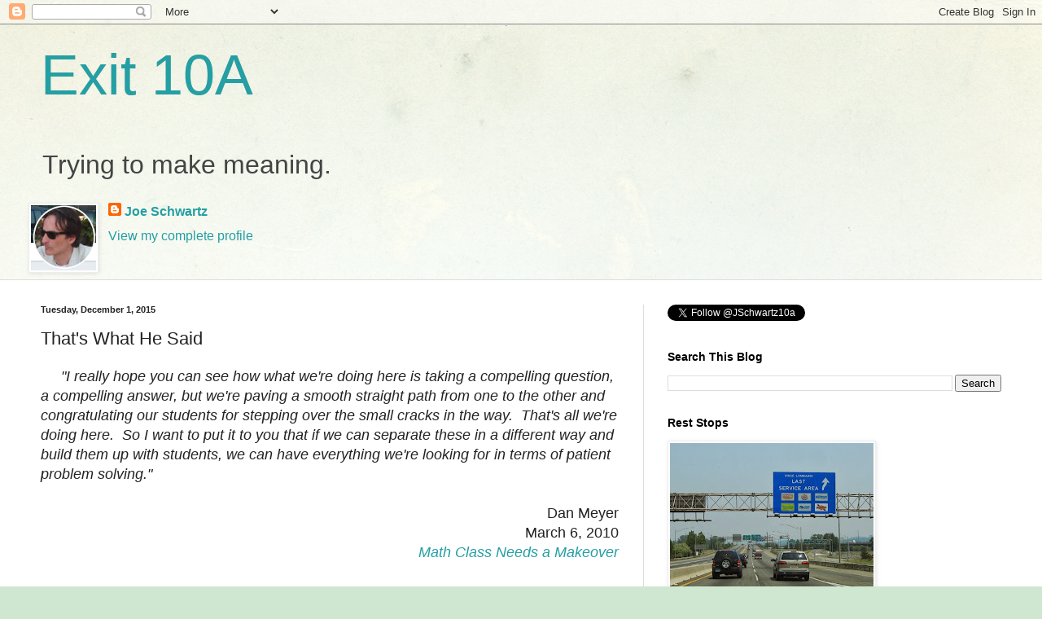

--- FILE ---
content_type: text/html; charset=UTF-8
request_url: https://exit10a.blogspot.com/2015/12/what-he-said.html
body_size: 21661
content:
<!DOCTYPE html>
<html class='v2' dir='ltr' lang='en'>
<head>
<link href='https://www.blogger.com/static/v1/widgets/335934321-css_bundle_v2.css' rel='stylesheet' type='text/css'/>
<meta content='width=1100' name='viewport'/>
<meta content='text/html; charset=UTF-8' http-equiv='Content-Type'/>
<meta content='blogger' name='generator'/>
<link href='https://exit10a.blogspot.com/favicon.ico' rel='icon' type='image/x-icon'/>
<link href='http://exit10a.blogspot.com/2015/12/what-he-said.html' rel='canonical'/>
<link rel="alternate" type="application/atom+xml" title="Exit 10A - Atom" href="https://exit10a.blogspot.com/feeds/posts/default" />
<link rel="alternate" type="application/rss+xml" title="Exit 10A - RSS" href="https://exit10a.blogspot.com/feeds/posts/default?alt=rss" />
<link rel="service.post" type="application/atom+xml" title="Exit 10A - Atom" href="https://www.blogger.com/feeds/1907702537884089718/posts/default" />

<link rel="alternate" type="application/atom+xml" title="Exit 10A - Atom" href="https://exit10a.blogspot.com/feeds/52250260629619892/comments/default" />
<!--Can't find substitution for tag [blog.ieCssRetrofitLinks]-->
<link href='https://blogger.googleusercontent.com/img/b/R29vZ2xl/AVvXsEjp2AIiZAn_1OkGCRsNfC5f-ZbdY63h2gDq05qIlWyPFjSv1OPrtuhQCtW8EVvsCurs5ogoN_AlDaiYGH6llgC_F5bMgzzgfzJkHoz6a9WO8GBlkTYo6Nm8WzJ192wGefiloJ-A4Rkrdyw/s400/worksheet1.png' rel='image_src'/>
<meta content='http://exit10a.blogspot.com/2015/12/what-he-said.html' property='og:url'/>
<meta content='That&#39;s What He Said' property='og:title'/>
<meta content='      &quot;I really hope you can see how what we&#39;re doing here is taking a compelling question, a compelling answer, but we&#39;re paving a smooth s...' property='og:description'/>
<meta content='https://blogger.googleusercontent.com/img/b/R29vZ2xl/AVvXsEjp2AIiZAn_1OkGCRsNfC5f-ZbdY63h2gDq05qIlWyPFjSv1OPrtuhQCtW8EVvsCurs5ogoN_AlDaiYGH6llgC_F5bMgzzgfzJkHoz6a9WO8GBlkTYo6Nm8WzJ192wGefiloJ-A4Rkrdyw/w1200-h630-p-k-no-nu/worksheet1.png' property='og:image'/>
<title>Exit 10A: That's What He Said</title>
<style id='page-skin-1' type='text/css'><!--
/*
-----------------------------------------------
Blogger Template Style
Name:     Simple
Designer: Blogger
URL:      www.blogger.com
----------------------------------------------- */
/* Content
----------------------------------------------- */
body {
font: normal normal 16px Arial, Tahoma, Helvetica, FreeSans, sans-serif;
color: #222222;
background: #cfe7d1 url(//themes.googleusercontent.com/image?id=1x_TqXo6-7t6y2ZiuOyQ2Bk6Zod9CTtyKYtRui0IeQJe6hVlJcQiXYG2xQGkxKvl6iZMJ) repeat fixed top center /* Credit: gaffera (http://www.istockphoto.com/googleimages.php?id=4072573&amp;platform=blogger) */;
padding: 0 0 0 0;
background-attachment: scroll;
}
html body .content-outer {
min-width: 0;
max-width: 100%;
width: 100%;
}
h2 {
font-size: 22px;
}
a:link {
text-decoration:none;
color: #249fa3;
}
a:visited {
text-decoration:none;
color: #7c93a1;
}
a:hover {
text-decoration:underline;
color: #5dc2c0;
}
.body-fauxcolumn-outer .fauxcolumn-inner {
background: transparent url(https://resources.blogblog.com/blogblog/data/1kt/simple/body_gradient_tile_light.png) repeat scroll top left;
_background-image: none;
}
.body-fauxcolumn-outer .cap-top {
position: absolute;
z-index: 1;
height: 400px;
width: 100%;
}
.body-fauxcolumn-outer .cap-top .cap-left {
width: 100%;
background: transparent url(https://resources.blogblog.com/blogblog/data/1kt/simple/gradients_light.png) repeat-x scroll top left;
_background-image: none;
}
.content-outer {
-moz-box-shadow: 0 0 0 rgba(0, 0, 0, .15);
-webkit-box-shadow: 0 0 0 rgba(0, 0, 0, .15);
-goog-ms-box-shadow: 0 0 0 #333333;
box-shadow: 0 0 0 rgba(0, 0, 0, .15);
margin-bottom: 1px;
}
.content-inner {
padding: 0 0;
}
.main-outer, .footer-outer {
background-color: #ffffff;
}
/* Header
----------------------------------------------- */
.header-outer {
background: transparent none repeat-x scroll 0 -400px;
_background-image: none;
}
.Header h1 {
font: normal normal 70px Arial, Tahoma, Helvetica, FreeSans, sans-serif;
color: #249fa3;
text-shadow: 0 0 0 rgba(0, 0, 0, .2);
}
.Header h1 a {
color: #249fa3;
}
.Header .description {
font-size: 200%;
color: #444444;
}
.header-inner .Header .titlewrapper {
padding: 22px 30px;
}
.header-inner .Header .descriptionwrapper {
padding: 0 30px;
}
/* Tabs
----------------------------------------------- */
.tabs-inner .section:first-child {
border-top: 0 solid #dddddd;
}
.tabs-inner .section:first-child ul {
margin-top: -0;
border-top: 0 solid #dddddd;
border-left: 0 solid #dddddd;
border-right: 0 solid #dddddd;
}
.tabs-inner .widget ul {
background: transparent none repeat-x scroll 0 -800px;
_background-image: none;
border-bottom: 0 solid #dddddd;
margin-top: 0;
margin-left: -0;
margin-right: -0;
}
.tabs-inner .widget li a {
display: inline-block;
padding: .6em 1em;
font: normal normal 20px Arial, Tahoma, Helvetica, FreeSans, sans-serif;
color: #00818b;
border-left: 0 solid #ffffff;
border-right: 0 solid #dddddd;
}
.tabs-inner .widget li:first-child a {
border-left: none;
}
.tabs-inner .widget li.selected a, .tabs-inner .widget li a:hover {
color: #444444;
background-color: transparent;
text-decoration: none;
}
/* Columns
----------------------------------------------- */
.main-outer {
border-top: 1px solid #dddddd;
}
.fauxcolumn-left-outer .fauxcolumn-inner {
border-right: 1px solid #dddddd;
}
.fauxcolumn-right-outer .fauxcolumn-inner {
border-left: 1px solid #dddddd;
}
/* Headings
----------------------------------------------- */
div.widget > h2,
div.widget h2.title {
margin: 0 0 1em 0;
font: normal bold 14px Arial, Tahoma, Helvetica, FreeSans, sans-serif;
color: #000000;
}
/* Widgets
----------------------------------------------- */
.widget .zippy {
color: #999999;
text-shadow: 2px 2px 1px rgba(0, 0, 0, .1);
}
.widget .popular-posts ul {
list-style: none;
}
/* Posts
----------------------------------------------- */
h2.date-header {
font: normal bold 11px Arial, Tahoma, Helvetica, FreeSans, sans-serif;
}
.date-header span {
background-color: transparent;
color: #222222;
padding: inherit;
letter-spacing: inherit;
margin: inherit;
}
.main-inner {
padding-top: 30px;
padding-bottom: 30px;
}
.main-inner .column-center-inner {
padding: 0 15px;
}
.main-inner .column-center-inner .section {
margin: 0 15px;
}
.post {
margin: 0 0 25px 0;
}
h3.post-title, .comments h4 {
font: normal normal 22px Arial, Tahoma, Helvetica, FreeSans, sans-serif;
margin: .75em 0 0;
}
.post-body {
font-size: 110%;
line-height: 1.4;
position: relative;
}
.post-body img, .post-body .tr-caption-container, .Profile img, .Image img,
.BlogList .item-thumbnail img {
padding: 2px;
background: #ffffff;
border: 1px solid #eeeeee;
-moz-box-shadow: 1px 1px 5px rgba(0, 0, 0, .1);
-webkit-box-shadow: 1px 1px 5px rgba(0, 0, 0, .1);
box-shadow: 1px 1px 5px rgba(0, 0, 0, .1);
}
.post-body img, .post-body .tr-caption-container {
padding: 5px;
}
.post-body .tr-caption-container {
color: #222222;
}
.post-body .tr-caption-container img {
padding: 0;
background: transparent;
border: none;
-moz-box-shadow: 0 0 0 rgba(0, 0, 0, .1);
-webkit-box-shadow: 0 0 0 rgba(0, 0, 0, .1);
box-shadow: 0 0 0 rgba(0, 0, 0, .1);
}
.post-header {
margin: 0 0 1.5em;
line-height: 1.6;
font-size: 90%;
}
.post-footer {
margin: 20px -2px 0;
padding: 5px 10px;
color: #666666;
background-color: #f9f9f9;
border-bottom: 1px solid #eeeeee;
line-height: 1.6;
font-size: 90%;
}
#comments .comment-author {
padding-top: 1.5em;
border-top: 1px solid #dddddd;
background-position: 0 1.5em;
}
#comments .comment-author:first-child {
padding-top: 0;
border-top: none;
}
.avatar-image-container {
margin: .2em 0 0;
}
#comments .avatar-image-container img {
border: 1px solid #eeeeee;
}
/* Comments
----------------------------------------------- */
.comments .comments-content .icon.blog-author {
background-repeat: no-repeat;
background-image: url([data-uri]);
}
.comments .comments-content .loadmore a {
border-top: 1px solid #999999;
border-bottom: 1px solid #999999;
}
.comments .comment-thread.inline-thread {
background-color: #f9f9f9;
}
.comments .continue {
border-top: 2px solid #999999;
}
/* Accents
---------------------------------------------- */
.section-columns td.columns-cell {
border-left: 1px solid #dddddd;
}
.blog-pager {
background: transparent none no-repeat scroll top center;
}
.blog-pager-older-link, .home-link,
.blog-pager-newer-link {
background-color: #ffffff;
padding: 5px;
}
.footer-outer {
border-top: 0 dashed #bbbbbb;
}
/* Mobile
----------------------------------------------- */
body.mobile  {
background-size: auto;
}
.mobile .body-fauxcolumn-outer {
background: transparent none repeat scroll top left;
}
.mobile .body-fauxcolumn-outer .cap-top {
background-size: 100% auto;
}
.mobile .content-outer {
-webkit-box-shadow: 0 0 3px rgba(0, 0, 0, .15);
box-shadow: 0 0 3px rgba(0, 0, 0, .15);
}
.mobile .tabs-inner .widget ul {
margin-left: 0;
margin-right: 0;
}
.mobile .post {
margin: 0;
}
.mobile .main-inner .column-center-inner .section {
margin: 0;
}
.mobile .date-header span {
padding: 0.1em 10px;
margin: 0 -10px;
}
.mobile h3.post-title {
margin: 0;
}
.mobile .blog-pager {
background: transparent none no-repeat scroll top center;
}
.mobile .footer-outer {
border-top: none;
}
.mobile .main-inner, .mobile .footer-inner {
background-color: #ffffff;
}
.mobile-index-contents {
color: #222222;
}
.mobile-link-button {
background-color: #249fa3;
}
.mobile-link-button a:link, .mobile-link-button a:visited {
color: #ffffff;
}
.mobile .tabs-inner .section:first-child {
border-top: none;
}
.mobile .tabs-inner .PageList .widget-content {
background-color: transparent;
color: #444444;
border-top: 0 solid #dddddd;
border-bottom: 0 solid #dddddd;
}
.mobile .tabs-inner .PageList .widget-content .pagelist-arrow {
border-left: 1px solid #dddddd;
}

--></style>
<style id='template-skin-1' type='text/css'><!--
body {
min-width: 1240px;
}
.content-outer, .content-fauxcolumn-outer, .region-inner {
min-width: 1240px;
max-width: 1240px;
_width: 1240px;
}
.main-inner .columns {
padding-left: 0;
padding-right: 470px;
}
.main-inner .fauxcolumn-center-outer {
left: 0;
right: 470px;
/* IE6 does not respect left and right together */
_width: expression(this.parentNode.offsetWidth -
parseInt("0") -
parseInt("470px") + 'px');
}
.main-inner .fauxcolumn-left-outer {
width: 0;
}
.main-inner .fauxcolumn-right-outer {
width: 470px;
}
.main-inner .column-left-outer {
width: 0;
right: 100%;
margin-left: -0;
}
.main-inner .column-right-outer {
width: 470px;
margin-right: -470px;
}
#layout {
min-width: 0;
}
#layout .content-outer {
min-width: 0;
width: 800px;
}
#layout .region-inner {
min-width: 0;
width: auto;
}
body#layout div.add_widget {
padding: 8px;
}
body#layout div.add_widget a {
margin-left: 32px;
}
--></style>
<style>
    body {background-image:url(\/\/themes.googleusercontent.com\/image?id=1x_TqXo6-7t6y2ZiuOyQ2Bk6Zod9CTtyKYtRui0IeQJe6hVlJcQiXYG2xQGkxKvl6iZMJ);}
    
@media (max-width: 200px) { body {background-image:url(\/\/themes.googleusercontent.com\/image?id=1x_TqXo6-7t6y2ZiuOyQ2Bk6Zod9CTtyKYtRui0IeQJe6hVlJcQiXYG2xQGkxKvl6iZMJ&options=w200);}}
@media (max-width: 400px) and (min-width: 201px) { body {background-image:url(\/\/themes.googleusercontent.com\/image?id=1x_TqXo6-7t6y2ZiuOyQ2Bk6Zod9CTtyKYtRui0IeQJe6hVlJcQiXYG2xQGkxKvl6iZMJ&options=w400);}}
@media (max-width: 800px) and (min-width: 401px) { body {background-image:url(\/\/themes.googleusercontent.com\/image?id=1x_TqXo6-7t6y2ZiuOyQ2Bk6Zod9CTtyKYtRui0IeQJe6hVlJcQiXYG2xQGkxKvl6iZMJ&options=w800);}}
@media (max-width: 1200px) and (min-width: 801px) { body {background-image:url(\/\/themes.googleusercontent.com\/image?id=1x_TqXo6-7t6y2ZiuOyQ2Bk6Zod9CTtyKYtRui0IeQJe6hVlJcQiXYG2xQGkxKvl6iZMJ&options=w1200);}}
/* Last tag covers anything over one higher than the previous max-size cap. */
@media (min-width: 1201px) { body {background-image:url(\/\/themes.googleusercontent.com\/image?id=1x_TqXo6-7t6y2ZiuOyQ2Bk6Zod9CTtyKYtRui0IeQJe6hVlJcQiXYG2xQGkxKvl6iZMJ&options=w1600);}}
  </style>
<link href='https://www.blogger.com/dyn-css/authorization.css?targetBlogID=1907702537884089718&amp;zx=6e9c912d-7665-4ab3-a2f5-3f9333f986ce' media='none' onload='if(media!=&#39;all&#39;)media=&#39;all&#39;' rel='stylesheet'/><noscript><link href='https://www.blogger.com/dyn-css/authorization.css?targetBlogID=1907702537884089718&amp;zx=6e9c912d-7665-4ab3-a2f5-3f9333f986ce' rel='stylesheet'/></noscript>
<meta name='google-adsense-platform-account' content='ca-host-pub-1556223355139109'/>
<meta name='google-adsense-platform-domain' content='blogspot.com'/>

</head>
<body class='loading variant-wide'>
<div class='navbar section' id='navbar' name='Navbar'><div class='widget Navbar' data-version='1' id='Navbar1'><script type="text/javascript">
    function setAttributeOnload(object, attribute, val) {
      if(window.addEventListener) {
        window.addEventListener('load',
          function(){ object[attribute] = val; }, false);
      } else {
        window.attachEvent('onload', function(){ object[attribute] = val; });
      }
    }
  </script>
<div id="navbar-iframe-container"></div>
<script type="text/javascript" src="https://apis.google.com/js/platform.js"></script>
<script type="text/javascript">
      gapi.load("gapi.iframes:gapi.iframes.style.bubble", function() {
        if (gapi.iframes && gapi.iframes.getContext) {
          gapi.iframes.getContext().openChild({
              url: 'https://www.blogger.com/navbar/1907702537884089718?po\x3d52250260629619892\x26origin\x3dhttps://exit10a.blogspot.com',
              where: document.getElementById("navbar-iframe-container"),
              id: "navbar-iframe"
          });
        }
      });
    </script><script type="text/javascript">
(function() {
var script = document.createElement('script');
script.type = 'text/javascript';
script.src = '//pagead2.googlesyndication.com/pagead/js/google_top_exp.js';
var head = document.getElementsByTagName('head')[0];
if (head) {
head.appendChild(script);
}})();
</script>
</div></div>
<div class='body-fauxcolumns'>
<div class='fauxcolumn-outer body-fauxcolumn-outer'>
<div class='cap-top'>
<div class='cap-left'></div>
<div class='cap-right'></div>
</div>
<div class='fauxborder-left'>
<div class='fauxborder-right'></div>
<div class='fauxcolumn-inner'>
</div>
</div>
<div class='cap-bottom'>
<div class='cap-left'></div>
<div class='cap-right'></div>
</div>
</div>
</div>
<div class='content'>
<div class='content-fauxcolumns'>
<div class='fauxcolumn-outer content-fauxcolumn-outer'>
<div class='cap-top'>
<div class='cap-left'></div>
<div class='cap-right'></div>
</div>
<div class='fauxborder-left'>
<div class='fauxborder-right'></div>
<div class='fauxcolumn-inner'>
</div>
</div>
<div class='cap-bottom'>
<div class='cap-left'></div>
<div class='cap-right'></div>
</div>
</div>
</div>
<div class='content-outer'>
<div class='content-cap-top cap-top'>
<div class='cap-left'></div>
<div class='cap-right'></div>
</div>
<div class='fauxborder-left content-fauxborder-left'>
<div class='fauxborder-right content-fauxborder-right'></div>
<div class='content-inner'>
<header>
<div class='header-outer'>
<div class='header-cap-top cap-top'>
<div class='cap-left'></div>
<div class='cap-right'></div>
</div>
<div class='fauxborder-left header-fauxborder-left'>
<div class='fauxborder-right header-fauxborder-right'></div>
<div class='region-inner header-inner'>
<div class='header section' id='header' name='Header'><div class='widget Header' data-version='1' id='Header1'>
<div id='header-inner'>
<div class='titlewrapper'>
<h1 class='title'>
<a href='https://exit10a.blogspot.com/'>
Exit 10A
</a>
</h1>
</div>
<div class='descriptionwrapper'>
<p class='description'><span>Trying to make meaning.</span></p>
</div>
</div>
</div></div>
</div>
</div>
<div class='header-cap-bottom cap-bottom'>
<div class='cap-left'></div>
<div class='cap-right'></div>
</div>
</div>
</header>
<div class='tabs-outer'>
<div class='tabs-cap-top cap-top'>
<div class='cap-left'></div>
<div class='cap-right'></div>
</div>
<div class='fauxborder-left tabs-fauxborder-left'>
<div class='fauxborder-right tabs-fauxborder-right'></div>
<div class='region-inner tabs-inner'>
<div class='tabs section' id='crosscol' name='Cross-Column'><div class='widget Profile' data-version='1' id='Profile1'>
<h2>About Me</h2>
<div class='widget-content'>
<a href='https://www.blogger.com/profile/02304083254248927187'><img alt='My photo' class='profile-img' height='80' src='//blogger.googleusercontent.com/img/b/R29vZ2xl/AVvXsEh8Vk6LJLlG0HaspUX_fSHNiMYLP2JTGziJa9HguZcBh60uoOAj-IXNSviOCAnNihhDJ0noh0lokW7fgNJk5Ajwr3A0kEW3OG081i3LXQCEdMCCayGQywmAMpFSvJ48enI/s220/Screen+Shot+2019-08-07+at+9.05.31+PM.png' width='80'/></a>
<dl class='profile-datablock'>
<dt class='profile-data'>
<a class='profile-name-link g-profile' href='https://www.blogger.com/profile/02304083254248927187' rel='author' style='background-image: url(//www.blogger.com/img/logo-16.png);'>
Joe Schwartz
</a>
</dt>
</dl>
<a class='profile-link' href='https://www.blogger.com/profile/02304083254248927187' rel='author'>View my complete profile</a>
<div class='clear'></div>
</div>
</div></div>
<div class='tabs no-items section' id='crosscol-overflow' name='Cross-Column 2'></div>
</div>
</div>
<div class='tabs-cap-bottom cap-bottom'>
<div class='cap-left'></div>
<div class='cap-right'></div>
</div>
</div>
<div class='main-outer'>
<div class='main-cap-top cap-top'>
<div class='cap-left'></div>
<div class='cap-right'></div>
</div>
<div class='fauxborder-left main-fauxborder-left'>
<div class='fauxborder-right main-fauxborder-right'></div>
<div class='region-inner main-inner'>
<div class='columns fauxcolumns'>
<div class='fauxcolumn-outer fauxcolumn-center-outer'>
<div class='cap-top'>
<div class='cap-left'></div>
<div class='cap-right'></div>
</div>
<div class='fauxborder-left'>
<div class='fauxborder-right'></div>
<div class='fauxcolumn-inner'>
</div>
</div>
<div class='cap-bottom'>
<div class='cap-left'></div>
<div class='cap-right'></div>
</div>
</div>
<div class='fauxcolumn-outer fauxcolumn-left-outer'>
<div class='cap-top'>
<div class='cap-left'></div>
<div class='cap-right'></div>
</div>
<div class='fauxborder-left'>
<div class='fauxborder-right'></div>
<div class='fauxcolumn-inner'>
</div>
</div>
<div class='cap-bottom'>
<div class='cap-left'></div>
<div class='cap-right'></div>
</div>
</div>
<div class='fauxcolumn-outer fauxcolumn-right-outer'>
<div class='cap-top'>
<div class='cap-left'></div>
<div class='cap-right'></div>
</div>
<div class='fauxborder-left'>
<div class='fauxborder-right'></div>
<div class='fauxcolumn-inner'>
</div>
</div>
<div class='cap-bottom'>
<div class='cap-left'></div>
<div class='cap-right'></div>
</div>
</div>
<!-- corrects IE6 width calculation -->
<div class='columns-inner'>
<div class='column-center-outer'>
<div class='column-center-inner'>
<div class='main section' id='main' name='Main'><div class='widget Blog' data-version='1' id='Blog1'>
<div class='blog-posts hfeed'>

          <div class="date-outer">
        
<h2 class='date-header'><span>Tuesday, December 1, 2015</span></h2>

          <div class="date-posts">
        
<div class='post-outer'>
<div class='post hentry uncustomized-post-template' itemprop='blogPost' itemscope='itemscope' itemtype='http://schema.org/BlogPosting'>
<meta content='https://blogger.googleusercontent.com/img/b/R29vZ2xl/AVvXsEjp2AIiZAn_1OkGCRsNfC5f-ZbdY63h2gDq05qIlWyPFjSv1OPrtuhQCtW8EVvsCurs5ogoN_AlDaiYGH6llgC_F5bMgzzgfzJkHoz6a9WO8GBlkTYo6Nm8WzJ192wGefiloJ-A4Rkrdyw/s400/worksheet1.png' itemprop='image_url'/>
<meta content='1907702537884089718' itemprop='blogId'/>
<meta content='52250260629619892' itemprop='postId'/>
<a name='52250260629619892'></a>
<h3 class='post-title entry-title' itemprop='name'>
That's What He Said
</h3>
<div class='post-header'>
<div class='post-header-line-1'></div>
</div>
<div class='post-body entry-content' id='post-body-52250260629619892' itemprop='description articleBody'>
&nbsp; &nbsp; &nbsp;<i>"I really hope you can see how what we're doing here is taking a compelling question, a compelling answer, but we're paving a smooth straight path from one to the other and congratulating our students for stepping over the small cracks in the way. &nbsp;That's all we're doing here. &nbsp;So I want to put it to you that if we can separate these in a different way and build them up with students, we can have everything we're looking for in terms of patient problem solving."</i><br />
<i>&nbsp; &nbsp; &nbsp; &nbsp; &nbsp; &nbsp; &nbsp; &nbsp; &nbsp; &nbsp; &nbsp; &nbsp; &nbsp; &nbsp; &nbsp; &nbsp; &nbsp; &nbsp; &nbsp; &nbsp; &nbsp; &nbsp; &nbsp; &nbsp; &nbsp; &nbsp; &nbsp; &nbsp; &nbsp; &nbsp;</i><br />
<div style="text-align: right;">
&nbsp; &nbsp; &nbsp; &nbsp; &nbsp; &nbsp; &nbsp; &nbsp; &nbsp; &nbsp; &nbsp; &nbsp; &nbsp; &nbsp; &nbsp; &nbsp; &nbsp; &nbsp; &nbsp; &nbsp; &nbsp; &nbsp; &nbsp; &nbsp; &nbsp; &nbsp; &nbsp; &nbsp; &nbsp; &nbsp; &nbsp; &nbsp; &nbsp; &nbsp; &nbsp; &nbsp; &nbsp; &nbsp; &nbsp; &nbsp; &nbsp; &nbsp; &nbsp; &nbsp;Dan Meyer<br />
March 6, 2010</div>
<div style="text-align: right;">
&nbsp; &nbsp; &nbsp; &nbsp; &nbsp; &nbsp; &nbsp; &nbsp; &nbsp; &nbsp; &nbsp; &nbsp; &nbsp; &nbsp; &nbsp; &nbsp; &nbsp; &nbsp; &nbsp; &nbsp; &nbsp; &nbsp; &nbsp; &nbsp; &nbsp; &nbsp; &nbsp; &nbsp; &nbsp; &nbsp; &nbsp; &nbsp; &nbsp; &nbsp; &nbsp; &nbsp; &nbsp; &nbsp; &nbsp; &nbsp; &nbsp; &nbsp; &nbsp; &nbsp;<i><a href="https://www.ted.com/talks/dan_meyer_math_curriculum_makeover?language=en">Math Class Needs a Makeover</a></i></div>
<div style="text-align: right;">
<br /></div>
<div style="text-align: right;">
<br /></div>
<div style="text-align: left;">
&nbsp; &nbsp; &nbsp; Another example of some <a href="http://exit10a.blogspot.com/2015/09/meatball-surgery.html">surgery</a>, this time in first grade, as Nicole and I do our best to follow Dan's advice. &nbsp; After an opportunity to explore combinations of 10 with ten frames and red and green counters, the kids are presented with a problem to solve.</div>
&nbsp; &nbsp; <br />
&nbsp; &nbsp; &nbsp;Here was the opening suggested by the manual:<br />
<br />
<table align="center" cellpadding="0" cellspacing="0" class="tr-caption-container" style="margin-left: auto; margin-right: auto; text-align: center;"><tbody>
<tr><td style="text-align: center;"><a href="https://blogger.googleusercontent.com/img/b/R29vZ2xl/AVvXsEjp2AIiZAn_1OkGCRsNfC5f-ZbdY63h2gDq05qIlWyPFjSv1OPrtuhQCtW8EVvsCurs5ogoN_AlDaiYGH6llgC_F5bMgzzgfzJkHoz6a9WO8GBlkTYo6Nm8WzJ192wGefiloJ-A4Rkrdyw/s1600/worksheet1.png" imageanchor="1" style="margin-left: auto; margin-right: auto;"><img border="0" height="298" src="https://blogger.googleusercontent.com/img/b/R29vZ2xl/AVvXsEjp2AIiZAn_1OkGCRsNfC5f-ZbdY63h2gDq05qIlWyPFjSv1OPrtuhQCtW8EVvsCurs5ogoN_AlDaiYGH6llgC_F5bMgzzgfzJkHoz6a9WO8GBlkTYo6Nm8WzJ192wGefiloJ-A4Rkrdyw/s400/worksheet1.png" width="400" /></a></td></tr>
<tr><td class="tr-caption" style="text-align: center;">&nbsp; Could we get a student to generate the question? &nbsp;We were determined to find out.<br />
<br /></td></tr>
</tbody></table>
&nbsp; I suggested we take off the question, simply present the table, and ask for some noticings and wonderings:<br />
<br />
<table align="center" cellpadding="0" cellspacing="0" class="tr-caption-container" style="margin-left: auto; margin-right: auto; text-align: center;"><tbody>
<tr><td style="text-align: center;"><a href="https://blogger.googleusercontent.com/img/b/R29vZ2xl/AVvXsEhU9LDNtjqXeNlwZPkHJialoRSMr1SJTBYSXS7SQLbIbdby7YQAskl4rFUZrpd7wlM63p2mMFEYewe940ovwitwHR4s_9HOJ2OdsEPOCGzXDS29cM5TN5rjYR4tpnBj6jMR53y0JBEcPzk/s1600/worksheet3.png" imageanchor="1" style="margin-left: auto; margin-right: auto;"><img border="0" height="251" src="https://blogger.googleusercontent.com/img/b/R29vZ2xl/AVvXsEhU9LDNtjqXeNlwZPkHJialoRSMr1SJTBYSXS7SQLbIbdby7YQAskl4rFUZrpd7wlM63p2mMFEYewe940ovwitwHR4s_9HOJ2OdsEPOCGzXDS29cM5TN5rjYR4tpnBj6jMR53y0JBEcPzk/s400/worksheet3.png" width="400" /></a></td></tr>
<tr><td class="tr-caption" style="text-align: center;">It's an easy change to make.</td></tr>
</tbody></table>
<br />
The kids came up with some interesting observations, including:<br />
<br />
<ul>
<li>The red apples start from low (1) and go to high (10) , and the green apples start from high (9) &nbsp;and go to low (0).</li>
<li>The numbers 4 and 5 are missing from the red apple column and the numbers 6 and 5 are missing from the green apple column.</li>
<li>There are some reversed. &nbsp;There's a 2 and an 8 and an 8 and a 2.</li>
<li>All the different numbers (of red and green apples) add up to 10.</li>
</ul>
<div>
And the wonderings:</div>
<div>
<ul>
<li>Why are some numbers missing? &nbsp;</li>
<li>Is there supposed to be a pattern?</li>
</ul>
<div>
&nbsp; &nbsp; OK, the question is not exactly there. &nbsp;So I combined the wondering about the missing numbers with the noticing about the numbers of red and green apples adding up to 10 to set their task: find all possible combinations of 10.</div>
</div>
<div>
<br /></div>
<div>
Here's what the manual wanted the teacher to give the kids:</div>
<div>
<br /></div>
<table align="center" cellpadding="0" cellspacing="0" class="tr-caption-container" style="margin-left: auto; margin-right: auto; text-align: center;"><tbody>
<tr><td style="text-align: center;"><a href="https://blogger.googleusercontent.com/img/b/R29vZ2xl/AVvXsEjejHM-ZcKiMvnd4oOKkU3gJJ0lr5nA-I66Ip2E4bLvl5dqlJGm1a-GJhddZs9sIMxV0Bw5QbYjemRnpzVtv-BhcVWtoiEcRtTT54quK90OszowCUOKXZpaeRnP1GCFrjl_3E_NVUPIR2I/s1600/worksheet2.png" imageanchor="1" style="margin-left: auto; margin-right: auto;"><img border="0" height="400" src="https://blogger.googleusercontent.com/img/b/R29vZ2xl/AVvXsEjejHM-ZcKiMvnd4oOKkU3gJJ0lr5nA-I66Ip2E4bLvl5dqlJGm1a-GJhddZs9sIMxV0Bw5QbYjemRnpzVtv-BhcVWtoiEcRtTT54quK90OszowCUOKXZpaeRnP1GCFrjl_3E_NVUPIR2I/s400/worksheet2.png" width="370" /></a></td></tr>
<tr><td class="tr-caption" style="text-align: center;">Too helpful. &nbsp;First, why a table? &nbsp;<b>We</b> know that a table is a useful way to organize information, but what might a first grader do? &nbsp;And if a student felt compelled to use a table, why provide one for them pre-made? &nbsp;And &nbsp;besides, isn't it too much of a hint that there are 11 spaces on the table and 11 possible combinations of 10?</td></tr>
</tbody></table>
<div>
<br /></div>
<br />
&nbsp; &nbsp; &nbsp;Nicole and I decided to take <a href="https://tjzager.wordpress.com/2015/02/25/a-brief-ode-to-blank-paper/">a page from Tracy Zager's playbook</a>. &nbsp;The plan was to pair the kids up and let them have at with counters, ten frames, and blank pieces of paper. &nbsp;We would stop for a mid-workshop interruption that would take the form of a gallery walk. &nbsp;Seeing the way their classmates organized their work might inspire students to evaluate what they were doing and perhaps modify their strategy or change course altogether.<br />
<br />
<table align="center" cellpadding="0" cellspacing="0" class="tr-caption-container" style="margin-left: auto; margin-right: auto; text-align: center;"><tbody>
<tr><td style="text-align: center;"><a href="https://blogger.googleusercontent.com/img/b/R29vZ2xl/AVvXsEjOCYuUoH57HRjTiL82t8mUG3OjbHpULWGZ6AiD7kVFgGxALzUqXmiUcINQu74q1E0M2azJOlh4kZ4ACBCWaLKcZKmJBfNPAHOaahPlSyDx3f6yUMcr3Fv7EcVCdxUpE25VNDiLZunwlYY/s1600/apples3.jpg" imageanchor="1" style="margin-left: auto; margin-right: auto;"><img border="0" height="488" src="https://blogger.googleusercontent.com/img/b/R29vZ2xl/AVvXsEjOCYuUoH57HRjTiL82t8mUG3OjbHpULWGZ6AiD7kVFgGxALzUqXmiUcINQu74q1E0M2azJOlh4kZ4ACBCWaLKcZKmJBfNPAHOaahPlSyDx3f6yUMcr3Fv7EcVCdxUpE25VNDiLZunwlYY/s640/apples3.jpg" width="640" /></a></td></tr>
<tr><td class="tr-caption" style="text-align: center;">These two students started by writing the combinations they found as a string of digits across the paper...</td></tr>
</tbody></table>
<br />
<table align="center" cellpadding="0" cellspacing="0" class="tr-caption-container" style="margin-left: auto; margin-right: auto; text-align: center;"><tbody>
<tr><td style="text-align: center;"><a href="https://blogger.googleusercontent.com/img/b/R29vZ2xl/AVvXsEhazhH2Z6jorkG6hinEtN3JTGZV-2jmwSydka7bil3h4iNBhMzy1pSXSRGMTd10IQ5pq_vA5n6aIKZSRZkHQAf1F7C5pQ16uQ1hbUPfZBC4FRM5jjy2EQwp6yXJQRsM78YpweSAvrsExA4/s1600/apples5.jpg" imageanchor="1" style="margin-left: auto; margin-right: auto;"><img border="0" height="435" src="https://blogger.googleusercontent.com/img/b/R29vZ2xl/AVvXsEhazhH2Z6jorkG6hinEtN3JTGZV-2jmwSydka7bil3h4iNBhMzy1pSXSRGMTd10IQ5pq_vA5n6aIKZSRZkHQAf1F7C5pQ16uQ1hbUPfZBC4FRM5jjy2EQwp6yXJQRsM78YpweSAvrsExA4/s640/apples5.jpg" width="640" /></a></td></tr>
<tr><td class="tr-caption" style="text-align: center;">...and after getting a chance to look at what some of their classmates were doing during the gallery walk, went back to revise their work.</td></tr>
</tbody></table>
<div class="separator" style="clear: both; text-align: center;">
</div>
<div class="separator" style="clear: both; text-align: center;">
</div>
<table align="center" cellpadding="0" cellspacing="0" class="tr-caption-container" style="margin-left: auto; margin-right: auto; text-align: center;"><tbody>
<tr><td style="text-align: center;"><a href="https://blogger.googleusercontent.com/img/b/R29vZ2xl/AVvXsEi0_G5bT-h3EULCXkWD-z22RBo0H1Y-72xMco6Hhdo_xe9OMvC4xK_VUTDCIcJA-68wWgrXlSAMByPJoYja7IQvYbli3hHguxq1rYQf76YMkVLuaHxeEPmCOXI0dS0Z85kamV5ZD1l1ip8/s1600/apples8.jpg" imageanchor="1" style="margin-left: auto; margin-right: auto;"><img border="0" height="294" src="https://blogger.googleusercontent.com/img/b/R29vZ2xl/AVvXsEi0_G5bT-h3EULCXkWD-z22RBo0H1Y-72xMco6Hhdo_xe9OMvC4xK_VUTDCIcJA-68wWgrXlSAMByPJoYja7IQvYbli3hHguxq1rYQf76YMkVLuaHxeEPmCOXI0dS0Z85kamV5ZD1l1ip8/s640/apples8.jpg" width="640" /></a></td></tr>
<tr><td class="tr-caption" style="text-align: center;">These students started by writing number models. &nbsp;After the mid-workshop interruption they went back and color-coded the addends.<br />
<br /></td></tr>
</tbody></table>
<table align="center" cellpadding="0" cellspacing="0" class="tr-caption-container" style="margin-left: auto; margin-right: auto; text-align: center;"><tbody>
<tr><td style="text-align: center;"><a href="https://blogger.googleusercontent.com/img/b/R29vZ2xl/AVvXsEjC1DaY5EgaQxKbsTmFH0-aV2QqrVZBeQvQKXjRwpomIHK4EsEGs79g_94qvZt6GwxhVbIHXsxO9FnX7x_4kZgB2kVxnAfv3W8VtNVqZtBKr09ycf3RAg9XmiUH9HO9iU7kjlEu3LKmnu4/s1600/apples6.jpg" imageanchor="1" style="margin-left: auto; margin-right: auto;"><img border="0" height="274" src="https://blogger.googleusercontent.com/img/b/R29vZ2xl/AVvXsEjC1DaY5EgaQxKbsTmFH0-aV2QqrVZBeQvQKXjRwpomIHK4EsEGs79g_94qvZt6GwxhVbIHXsxO9FnX7x_4kZgB2kVxnAfv3W8VtNVqZtBKr09ycf3RAg9XmiUH9HO9iU7kjlEu3LKmnu4/s640/apples6.jpg" width="640" /></a></td></tr>
<tr><td class="tr-caption" style="text-align: center;">These students started out drawing red and green hearts to represent the apples, but then decided it was too time consuming and used letters.</td></tr>
</tbody></table>
<br />
<table align="center" cellpadding="0" cellspacing="0" class="tr-caption-container" style="margin-left: auto; margin-right: auto; text-align: center;"><tbody>
<tr><td style="text-align: center;"><a href="https://blogger.googleusercontent.com/img/b/R29vZ2xl/AVvXsEhb_ZVrV80lqfctyl0EcqyqEFqfIwLqz-rL96F1D9OttBEX32_bBwVG1bMeh4S-A4js0HJam_3_s6q2P2zCMmlqKpz1kDPKYHMivxWJO5pWTHjgyQMopz-KeT-nD9s_IHunL_z6Lt_C1qQ/s1600/apples7.jpg" imageanchor="1" style="margin-left: auto; margin-right: auto;"><img border="0" height="425" src="https://blogger.googleusercontent.com/img/b/R29vZ2xl/AVvXsEhb_ZVrV80lqfctyl0EcqyqEFqfIwLqz-rL96F1D9OttBEX32_bBwVG1bMeh4S-A4js0HJam_3_s6q2P2zCMmlqKpz1kDPKYHMivxWJO5pWTHjgyQMopz-KeT-nD9s_IHunL_z6Lt_C1qQ/s640/apples7.jpg" width="640" /></a></td></tr>
<tr><td class="tr-caption" style="text-align: center;">Only one group opted for a table.<br />
<br />
<br /></td></tr>
</tbody></table>
<div class="separator" style="clear: both; text-align: center;">
</div>
Here are some other attempts:<br />
<br />
<div class="separator" style="clear: both; text-align: center;">
<a href="https://blogger.googleusercontent.com/img/b/R29vZ2xl/AVvXsEidkLk-CLWBgrABf49Ne0Skps6NcdaRoAusYuzUDrDJGOBJxfo1UWRo_INxOeJpR1u47fnfm1yxw3Q5uKHAtE7Dy255cmuUUKn6I7QTp0AWgvFrNeCOwy6grfm-RYIckM8s_p_6n9RELoI/s1600/apples10.jpg" imageanchor="1" style="margin-left: 1em; margin-right: 1em;"><img border="0" height="275" src="https://blogger.googleusercontent.com/img/b/R29vZ2xl/AVvXsEidkLk-CLWBgrABf49Ne0Skps6NcdaRoAusYuzUDrDJGOBJxfo1UWRo_INxOeJpR1u47fnfm1yxw3Q5uKHAtE7Dy255cmuUUKn6I7QTp0AWgvFrNeCOwy6grfm-RYIckM8s_p_6n9RELoI/s400/apples10.jpg" width="400" /></a></div>
<br />
<div class="separator" style="clear: both; text-align: center;">
<a href="https://blogger.googleusercontent.com/img/b/R29vZ2xl/AVvXsEhgkb7u85UdG9HdGqZNyaKpXXZ-gKZ-L9ref8r4A3dfFdt1NFLLty85Ns_aPFhQIdBM-ObDgNfzZszxkrmfP5WUiHTgYdVvlsNuJkW4oUPIm5CG2Sj1BGCjZEr_h9fAt-DTc2s5RQq2Qk0/s1600/apples2.jpg" imageanchor="1" style="margin-left: 1em; margin-right: 1em;"><img border="0" height="273" src="https://blogger.googleusercontent.com/img/b/R29vZ2xl/AVvXsEhgkb7u85UdG9HdGqZNyaKpXXZ-gKZ-L9ref8r4A3dfFdt1NFLLty85Ns_aPFhQIdBM-ObDgNfzZszxkrmfP5WUiHTgYdVvlsNuJkW4oUPIm5CG2Sj1BGCjZEr_h9fAt-DTc2s5RQq2Qk0/s400/apples2.jpg" width="400" /></a></div>
<br />
<br />
<div class="separator" style="clear: both; text-align: center;">
<a href="https://blogger.googleusercontent.com/img/b/R29vZ2xl/AVvXsEjBIFflOm5BO1-fifheI__p_T5zQENCd1vduPCcPQBT7iyMAYy1zDXtDS8zLY6l8KM-L6TuTNLaONEg164q_mJ-YQIb9HE0kC_mFIfCkc4gUGeHSP4uTAqBjbTNiVTxZicKfaHcDviH_O0/s1600/apples11.jpg" imageanchor="1" style="margin-left: 1em; margin-right: 1em;"><img border="0" height="300" src="https://blogger.googleusercontent.com/img/b/R29vZ2xl/AVvXsEjBIFflOm5BO1-fifheI__p_T5zQENCd1vduPCcPQBT7iyMAYy1zDXtDS8zLY6l8KM-L6TuTNLaONEg164q_mJ-YQIb9HE0kC_mFIfCkc4gUGeHSP4uTAqBjbTNiVTxZicKfaHcDviH_O0/s400/apples11.jpg" width="400" /></a></div>
<br />
<div class="separator" style="clear: both; text-align: center;">
</div>
<br />
&nbsp; &nbsp; &nbsp;There were as many variations as there were groups. &nbsp;But this attempt, from one of our most at-risk students, might have been my favorite:<br />
<br />
<table align="center" cellpadding="0" cellspacing="0" class="tr-caption-container" style="margin-left: auto; margin-right: auto; text-align: center;"><tbody>
<tr><td style="text-align: center;"><a href="https://blogger.googleusercontent.com/img/b/R29vZ2xl/AVvXsEhKT_Kip7grqjTws0vSAP6ku6gRzUVZU6Lg72Co2AF53-q4IswbnHeLFmU-lFBMvbodVlsUl4uEfatsqRCAbHMI3i_gS5YIdksoC9RMRVEgnspn77ZM8G8fSfVs9_KOSkxmf-PzEs_poH4/s1600/albert1.jpg" imageanchor="1" style="margin-left: auto; margin-right: auto;"><img border="0" height="238" src="https://blogger.googleusercontent.com/img/b/R29vZ2xl/AVvXsEhKT_Kip7grqjTws0vSAP6ku6gRzUVZU6Lg72Co2AF53-q4IswbnHeLFmU-lFBMvbodVlsUl4uEfatsqRCAbHMI3i_gS5YIdksoC9RMRVEgnspn77ZM8G8fSfVs9_KOSkxmf-PzEs_poH4/s400/albert1.jpg" width="400" /></a></td></tr>
<tr><td class="tr-caption" style="text-align: center;">He wanted to work alone. &nbsp;Nicole and I simply were glad he was engaged with the task..</td></tr>
</tbody></table>
<br />
<table align="center" cellpadding="0" cellspacing="0" class="tr-caption-container" style="margin-left: auto; margin-right: auto; text-align: center;"><tbody>
<tr><td style="text-align: center;"><a href="https://blogger.googleusercontent.com/img/b/R29vZ2xl/AVvXsEj4zESRn2AJYDpkXoIOqPABA25jQjpmslPXN1D-WFVZnF3EMkC05e86J-nWDiavD6p14nE90FwH-Ra9KEDfxKkz9VcgRl7LOuTn12jEaApEzpiGr5MaU5D0gjJjqzsjOZCGcxl2-c5NWSA/s1600/albert2.jpg" imageanchor="1" style="margin-left: auto; margin-right: auto;"><img border="0" height="238" src="https://blogger.googleusercontent.com/img/b/R29vZ2xl/AVvXsEj4zESRn2AJYDpkXoIOqPABA25jQjpmslPXN1D-WFVZnF3EMkC05e86J-nWDiavD6p14nE90FwH-Ra9KEDfxKkz9VcgRl7LOuTn12jEaApEzpiGr5MaU5D0gjJjqzsjOZCGcxl2-c5NWSA/s400/albert2.jpg" width="400" /></a></td></tr>
<tr><td class="tr-caption" style="text-align: center;">Hmmm. &nbsp;What's he doing?<br />
<br /></td></tr>
</tbody></table>
<table align="center" cellpadding="0" cellspacing="0" class="tr-caption-container" style="margin-left: auto; margin-right: auto; text-align: center;"><tbody>
<tr><td style="text-align: center;"><a href="https://blogger.googleusercontent.com/img/b/R29vZ2xl/AVvXsEjySIRFccycHqwKn68VURl-7nLf_Tz7Hs6rmQNZ_pivuarAI_AsCjCUBYlywqF0qxqnsgvOHjvXeRoeuH0FeyhEgeBbdVCtvTn47zxdbTRI6X2DM6syqpRp1OFOF1u2vx2gu6iS2c8pBXs/s1600/albert3.jpg" imageanchor="1" style="margin-left: auto; margin-right: auto;"><img border="0" height="261" src="https://blogger.googleusercontent.com/img/b/R29vZ2xl/AVvXsEjySIRFccycHqwKn68VURl-7nLf_Tz7Hs6rmQNZ_pivuarAI_AsCjCUBYlywqF0qxqnsgvOHjvXeRoeuH0FeyhEgeBbdVCtvTn47zxdbTRI6X2DM6syqpRp1OFOF1u2vx2gu6iS2c8pBXs/s400/albert3.jpg" width="400" /></a></td></tr>
<tr><td class="tr-caption" style="text-align: center;">He was content just drawing apples and counting them. &nbsp;Was he going to find all the different combinations of 10? &nbsp;No, and we didn't really care. &nbsp;"He's differentiating the task for himself!" observed Nicole.<br />
<br /></td></tr>
</tbody></table>
&nbsp; &nbsp; &nbsp;At the end of the day, no one found all the ways to make 10. &nbsp;Does that mean the lesson was a failure? &nbsp;I say no. &nbsp;There's time enough to talk about the most efficient and effective methods to record and keep track of work. &nbsp;The kids were engaged in a messy, beautiful struggle, experimenting, devising systems that made sense to them, building intellectual need. &nbsp;Why rob them of that opportunity? &nbsp;Why rob ourselves of the chance to discover what's going on inside their amazing minds?<br />
&nbsp; &nbsp; &nbsp;Close to 6 years, over 2,000,000 views, and 32 languages ago, Dan urged us to, "Be less helpful." &nbsp;What does that mean? &nbsp;When possible, let the students generate the question. Give them the time and space to explore the mathematics in ways that make sense to them. &nbsp;Watch, listen, and learn. <br />
&nbsp; &nbsp; <br />
<br />
<br />
<div class="separator" style="clear: both; text-align: center;">
</div>
<br />
<br />
<div style='clear: both;'></div>
</div>
<div class='post-footer'>
<div class='post-footer-line post-footer-line-1'>
<span class='post-author vcard'>
Posted by
<span class='fn' itemprop='author' itemscope='itemscope' itemtype='http://schema.org/Person'>
<meta content='https://www.blogger.com/profile/02304083254248927187' itemprop='url'/>
<a class='g-profile' href='https://www.blogger.com/profile/02304083254248927187' rel='author' title='author profile'>
<span itemprop='name'>Joe Schwartz</span>
</a>
</span>
</span>
<span class='post-timestamp'>
at
<meta content='http://exit10a.blogspot.com/2015/12/what-he-said.html' itemprop='url'/>
<a class='timestamp-link' href='https://exit10a.blogspot.com/2015/12/what-he-said.html' rel='bookmark' title='permanent link'><abbr class='published' itemprop='datePublished' title='2015-12-01T16:04:00-08:00'>4:04&#8239;PM</abbr></a>
</span>
<span class='post-comment-link'>
</span>
<span class='post-icons'>
<span class='item-control blog-admin pid-669504828'>
<a href='https://www.blogger.com/post-edit.g?blogID=1907702537884089718&postID=52250260629619892&from=pencil' title='Edit Post'>
<img alt='' class='icon-action' height='18' src='https://resources.blogblog.com/img/icon18_edit_allbkg.gif' width='18'/>
</a>
</span>
</span>
<div class='post-share-buttons goog-inline-block'>
<a class='goog-inline-block share-button sb-email' href='https://www.blogger.com/share-post.g?blogID=1907702537884089718&postID=52250260629619892&target=email' target='_blank' title='Email This'><span class='share-button-link-text'>Email This</span></a><a class='goog-inline-block share-button sb-blog' href='https://www.blogger.com/share-post.g?blogID=1907702537884089718&postID=52250260629619892&target=blog' onclick='window.open(this.href, "_blank", "height=270,width=475"); return false;' target='_blank' title='BlogThis!'><span class='share-button-link-text'>BlogThis!</span></a><a class='goog-inline-block share-button sb-twitter' href='https://www.blogger.com/share-post.g?blogID=1907702537884089718&postID=52250260629619892&target=twitter' target='_blank' title='Share to X'><span class='share-button-link-text'>Share to X</span></a><a class='goog-inline-block share-button sb-facebook' href='https://www.blogger.com/share-post.g?blogID=1907702537884089718&postID=52250260629619892&target=facebook' onclick='window.open(this.href, "_blank", "height=430,width=640"); return false;' target='_blank' title='Share to Facebook'><span class='share-button-link-text'>Share to Facebook</span></a><a class='goog-inline-block share-button sb-pinterest' href='https://www.blogger.com/share-post.g?blogID=1907702537884089718&postID=52250260629619892&target=pinterest' target='_blank' title='Share to Pinterest'><span class='share-button-link-text'>Share to Pinterest</span></a>
</div>
</div>
<div class='post-footer-line post-footer-line-2'>
<span class='post-labels'>
</span>
</div>
<div class='post-footer-line post-footer-line-3'>
<span class='post-location'>
</span>
</div>
</div>
</div>
<div class='comments' id='comments'>
<a name='comments'></a>
<h4>9 comments:</h4>
<div class='comments-content'>
<script async='async' src='' type='text/javascript'></script>
<script type='text/javascript'>
    (function() {
      var items = null;
      var msgs = null;
      var config = {};

// <![CDATA[
      var cursor = null;
      if (items && items.length > 0) {
        cursor = parseInt(items[items.length - 1].timestamp) + 1;
      }

      var bodyFromEntry = function(entry) {
        var text = (entry &&
                    ((entry.content && entry.content.$t) ||
                     (entry.summary && entry.summary.$t))) ||
            '';
        if (entry && entry.gd$extendedProperty) {
          for (var k in entry.gd$extendedProperty) {
            if (entry.gd$extendedProperty[k].name == 'blogger.contentRemoved') {
              return '<span class="deleted-comment">' + text + '</span>';
            }
          }
        }
        return text;
      }

      var parse = function(data) {
        cursor = null;
        var comments = [];
        if (data && data.feed && data.feed.entry) {
          for (var i = 0, entry; entry = data.feed.entry[i]; i++) {
            var comment = {};
            // comment ID, parsed out of the original id format
            var id = /blog-(\d+).post-(\d+)/.exec(entry.id.$t);
            comment.id = id ? id[2] : null;
            comment.body = bodyFromEntry(entry);
            comment.timestamp = Date.parse(entry.published.$t) + '';
            if (entry.author && entry.author.constructor === Array) {
              var auth = entry.author[0];
              if (auth) {
                comment.author = {
                  name: (auth.name ? auth.name.$t : undefined),
                  profileUrl: (auth.uri ? auth.uri.$t : undefined),
                  avatarUrl: (auth.gd$image ? auth.gd$image.src : undefined)
                };
              }
            }
            if (entry.link) {
              if (entry.link[2]) {
                comment.link = comment.permalink = entry.link[2].href;
              }
              if (entry.link[3]) {
                var pid = /.*comments\/default\/(\d+)\?.*/.exec(entry.link[3].href);
                if (pid && pid[1]) {
                  comment.parentId = pid[1];
                }
              }
            }
            comment.deleteclass = 'item-control blog-admin';
            if (entry.gd$extendedProperty) {
              for (var k in entry.gd$extendedProperty) {
                if (entry.gd$extendedProperty[k].name == 'blogger.itemClass') {
                  comment.deleteclass += ' ' + entry.gd$extendedProperty[k].value;
                } else if (entry.gd$extendedProperty[k].name == 'blogger.displayTime') {
                  comment.displayTime = entry.gd$extendedProperty[k].value;
                }
              }
            }
            comments.push(comment);
          }
        }
        return comments;
      };

      var paginator = function(callback) {
        if (hasMore()) {
          var url = config.feed + '?alt=json&v=2&orderby=published&reverse=false&max-results=50';
          if (cursor) {
            url += '&published-min=' + new Date(cursor).toISOString();
          }
          window.bloggercomments = function(data) {
            var parsed = parse(data);
            cursor = parsed.length < 50 ? null
                : parseInt(parsed[parsed.length - 1].timestamp) + 1
            callback(parsed);
            window.bloggercomments = null;
          }
          url += '&callback=bloggercomments';
          var script = document.createElement('script');
          script.type = 'text/javascript';
          script.src = url;
          document.getElementsByTagName('head')[0].appendChild(script);
        }
      };
      var hasMore = function() {
        return !!cursor;
      };
      var getMeta = function(key, comment) {
        if ('iswriter' == key) {
          var matches = !!comment.author
              && comment.author.name == config.authorName
              && comment.author.profileUrl == config.authorUrl;
          return matches ? 'true' : '';
        } else if ('deletelink' == key) {
          return config.baseUri + '/comment/delete/'
               + config.blogId + '/' + comment.id;
        } else if ('deleteclass' == key) {
          return comment.deleteclass;
        }
        return '';
      };

      var replybox = null;
      var replyUrlParts = null;
      var replyParent = undefined;

      var onReply = function(commentId, domId) {
        if (replybox == null) {
          // lazily cache replybox, and adjust to suit this style:
          replybox = document.getElementById('comment-editor');
          if (replybox != null) {
            replybox.height = '250px';
            replybox.style.display = 'block';
            replyUrlParts = replybox.src.split('#');
          }
        }
        if (replybox && (commentId !== replyParent)) {
          replybox.src = '';
          document.getElementById(domId).insertBefore(replybox, null);
          replybox.src = replyUrlParts[0]
              + (commentId ? '&parentID=' + commentId : '')
              + '#' + replyUrlParts[1];
          replyParent = commentId;
        }
      };

      var hash = (window.location.hash || '#').substring(1);
      var startThread, targetComment;
      if (/^comment-form_/.test(hash)) {
        startThread = hash.substring('comment-form_'.length);
      } else if (/^c[0-9]+$/.test(hash)) {
        targetComment = hash.substring(1);
      }

      // Configure commenting API:
      var configJso = {
        'maxDepth': config.maxThreadDepth
      };
      var provider = {
        'id': config.postId,
        'data': items,
        'loadNext': paginator,
        'hasMore': hasMore,
        'getMeta': getMeta,
        'onReply': onReply,
        'rendered': true,
        'initComment': targetComment,
        'initReplyThread': startThread,
        'config': configJso,
        'messages': msgs
      };

      var render = function() {
        if (window.goog && window.goog.comments) {
          var holder = document.getElementById('comment-holder');
          window.goog.comments.render(holder, provider);
        }
      };

      // render now, or queue to render when library loads:
      if (window.goog && window.goog.comments) {
        render();
      } else {
        window.goog = window.goog || {};
        window.goog.comments = window.goog.comments || {};
        window.goog.comments.loadQueue = window.goog.comments.loadQueue || [];
        window.goog.comments.loadQueue.push(render);
      }
    })();
// ]]>
  </script>
<div id='comment-holder'>
<div class="comment-thread toplevel-thread"><ol id="top-ra"><li class="comment" id="c5995758682072661338"><div class="avatar-image-container"><img src="//www.blogger.com/img/blogger_logo_round_35.png" alt=""/></div><div class="comment-block"><div class="comment-header"><cite class="user"><a href="https://www.blogger.com/profile/18078005798782089280" rel="nofollow">Tracy Zager</a></cite><span class="icon user "></span><span class="datetime secondary-text"><a rel="nofollow" href="https://exit10a.blogspot.com/2015/12/what-he-said.html?showComment=1449023558753#c5995758682072661338">December 1, 2015 at 6:32&#8239;PM</a></span></div><p class="comment-content">Great post, Joe. So much good food for thought in here! I&#39;ve been writing about that mid-workshop walkaround lately. So exciting to see the cross-pollination of ideas take place!<br><br>I also love the detail of noticing that the number of rows in the chart was a dead giveaway for the number of combinations. I want students to decide they&#39;ve found them all when they&#39;re sure they&#39;ve found them all, not when they get to the bottom of the worksheet!<br><br></p><span class="comment-actions secondary-text"><a class="comment-reply" target="_self" data-comment-id="5995758682072661338">Reply</a><span class="item-control blog-admin blog-admin pid-896462159"><a target="_self" href="https://www.blogger.com/comment/delete/1907702537884089718/5995758682072661338">Delete</a></span></span></div><div class="comment-replies"><div id="c5995758682072661338-rt" class="comment-thread inline-thread"><span class="thread-toggle thread-expanded"><span class="thread-arrow"></span><span class="thread-count"><a target="_self">Replies</a></span></span><ol id="c5995758682072661338-ra" class="thread-chrome thread-expanded"><div><li class="comment" id="c4234574804696897527"><div class="avatar-image-container"><img src="//blogger.googleusercontent.com/img/b/R29vZ2xl/AVvXsEh8Vk6LJLlG0HaspUX_fSHNiMYLP2JTGziJa9HguZcBh60uoOAj-IXNSviOCAnNihhDJ0noh0lokW7fgNJk5Ajwr3A0kEW3OG081i3LXQCEdMCCayGQywmAMpFSvJ48enI/s45-c/Screen+Shot+2019-08-07+at+9.05.31+PM.png" alt=""/></div><div class="comment-block"><div class="comment-header"><cite class="user"><a href="https://www.blogger.com/profile/02304083254248927187" rel="nofollow">Joe Schwartz</a></cite><span class="icon user blog-author"></span><span class="datetime secondary-text"><a rel="nofollow" href="https://exit10a.blogspot.com/2015/12/what-he-said.html?showComment=1449101398622#c4234574804696897527">December 2, 2015 at 4:09&#8239;PM</a></span></div><p class="comment-content">Thanks Tracy!   Now that I&#39;m more aware, I see &quot;dead giveaways&quot; all over the place.  One I saw the other day in a fourth grade journal was a problem that said &quot;Name all the factors of 40&quot; and then provided 8 blanks.  The kids get used to that at a very early age.  </p><span class="comment-actions secondary-text"><span class="item-control blog-admin blog-admin pid-669504828"><a target="_self" href="https://www.blogger.com/comment/delete/1907702537884089718/4234574804696897527">Delete</a></span></span></div><div class="comment-replies"><div id="c4234574804696897527-rt" class="comment-thread inline-thread hidden"><span class="thread-toggle thread-expanded"><span class="thread-arrow"></span><span class="thread-count"><a target="_self">Replies</a></span></span><ol id="c4234574804696897527-ra" class="thread-chrome thread-expanded"><div></div><div id="c4234574804696897527-continue" class="continue"><a class="comment-reply" target="_self" data-comment-id="4234574804696897527">Reply</a></div></ol></div></div><div class="comment-replybox-single" id="c4234574804696897527-ce"></div></li></div><div id="c5995758682072661338-continue" class="continue"><a class="comment-reply" target="_self" data-comment-id="5995758682072661338">Reply</a></div></ol></div></div><div class="comment-replybox-single" id="c5995758682072661338-ce"></div></li><li class="comment" id="c6159438570048285055"><div class="avatar-image-container"><img src="//resources.blogblog.com/img/blank.gif" alt=""/></div><div class="comment-block"><div class="comment-header"><cite class="user"><a href="http://blog.mrmeyer.com" rel="nofollow">Dan Meyer</a></cite><span class="icon user "></span><span class="datetime secondary-text"><a rel="nofollow" href="https://exit10a.blogspot.com/2015/12/what-he-said.html?showComment=1449062220604#c6159438570048285055">December 2, 2015 at 5:17&#8239;AM</a></span></div><p class="comment-content">There&#39;s little more valuable to me than seeing how pedagogical idea x, y, or z translates up and down from K to 12. Thanks for the write-up, Joe.</p><span class="comment-actions secondary-text"><a class="comment-reply" target="_self" data-comment-id="6159438570048285055">Reply</a><span class="item-control blog-admin blog-admin pid-155100813"><a target="_self" href="https://www.blogger.com/comment/delete/1907702537884089718/6159438570048285055">Delete</a></span></span></div><div class="comment-replies"><div id="c6159438570048285055-rt" class="comment-thread inline-thread"><span class="thread-toggle thread-expanded"><span class="thread-arrow"></span><span class="thread-count"><a target="_self">Replies</a></span></span><ol id="c6159438570048285055-ra" class="thread-chrome thread-expanded"><div><li class="comment" id="c9208019045392970821"><div class="avatar-image-container"><img src="//blogger.googleusercontent.com/img/b/R29vZ2xl/AVvXsEh8Vk6LJLlG0HaspUX_fSHNiMYLP2JTGziJa9HguZcBh60uoOAj-IXNSviOCAnNihhDJ0noh0lokW7fgNJk5Ajwr3A0kEW3OG081i3LXQCEdMCCayGQywmAMpFSvJ48enI/s45-c/Screen+Shot+2019-08-07+at+9.05.31+PM.png" alt=""/></div><div class="comment-block"><div class="comment-header"><cite class="user"><a href="https://www.blogger.com/profile/02304083254248927187" rel="nofollow">Joe Schwartz</a></cite><span class="icon user blog-author"></span><span class="datetime secondary-text"><a rel="nofollow" href="https://exit10a.blogspot.com/2015/12/what-he-said.html?showComment=1449101621789#c9208019045392970821">December 2, 2015 at 4:13&#8239;PM</a></span></div><p class="comment-content">Thanks for the comment, Dan.  It&#39;s truly exciting to see it all unfold, especially with primary age kids.  Keep the pedagogical ideas coming, and I&#39;ll keep experimenting with them in elementary classrooms.</p><span class="comment-actions secondary-text"><span class="item-control blog-admin blog-admin pid-669504828"><a target="_self" href="https://www.blogger.com/comment/delete/1907702537884089718/9208019045392970821">Delete</a></span></span></div><div class="comment-replies"><div id="c9208019045392970821-rt" class="comment-thread inline-thread hidden"><span class="thread-toggle thread-expanded"><span class="thread-arrow"></span><span class="thread-count"><a target="_self">Replies</a></span></span><ol id="c9208019045392970821-ra" class="thread-chrome thread-expanded"><div></div><div id="c9208019045392970821-continue" class="continue"><a class="comment-reply" target="_self" data-comment-id="9208019045392970821">Reply</a></div></ol></div></div><div class="comment-replybox-single" id="c9208019045392970821-ce"></div></li></div><div id="c6159438570048285055-continue" class="continue"><a class="comment-reply" target="_self" data-comment-id="6159438570048285055">Reply</a></div></ol></div></div><div class="comment-replybox-single" id="c6159438570048285055-ce"></div></li><li class="comment" id="c3380256466163324871"><div class="avatar-image-container"><img src="//www.blogger.com/img/blogger_logo_round_35.png" alt=""/></div><div class="comment-block"><div class="comment-header"><cite class="user"><a href="https://www.blogger.com/profile/04092889700238975792" rel="nofollow">Unknown</a></cite><span class="icon user "></span><span class="datetime secondary-text"><a rel="nofollow" href="https://exit10a.blogspot.com/2015/12/what-he-said.html?showComment=1449068483633#c3380256466163324871">December 2, 2015 at 7:01&#8239;AM</a></span></div><p class="comment-content">I&#39;m beginning to recognize the look of &quot;taking a page from Tracy Sager&#39;s playbook::&quot;  A worksheet that attempts to tightly control the students&#39; response becomes transformed  into something which allows the students&#39; exploration to burst on to the page. <br><br>I particularly enjoyed how one student started drawing apples then switched to using math symbols (numbers)to made the work flow more easily.<br>Paula<br></p><span class="comment-actions secondary-text"><a class="comment-reply" target="_self" data-comment-id="3380256466163324871">Reply</a><span class="item-control blog-admin blog-admin pid-1776338969"><a target="_self" href="https://www.blogger.com/comment/delete/1907702537884089718/3380256466163324871">Delete</a></span></span></div><div class="comment-replies"><div id="c3380256466163324871-rt" class="comment-thread inline-thread"><span class="thread-toggle thread-expanded"><span class="thread-arrow"></span><span class="thread-count"><a target="_self">Replies</a></span></span><ol id="c3380256466163324871-ra" class="thread-chrome thread-expanded"><div><li class="comment" id="c9142767299298563487"><div class="avatar-image-container"><img src="//blogger.googleusercontent.com/img/b/R29vZ2xl/AVvXsEh8Vk6LJLlG0HaspUX_fSHNiMYLP2JTGziJa9HguZcBh60uoOAj-IXNSviOCAnNihhDJ0noh0lokW7fgNJk5Ajwr3A0kEW3OG081i3LXQCEdMCCayGQywmAMpFSvJ48enI/s45-c/Screen+Shot+2019-08-07+at+9.05.31+PM.png" alt=""/></div><div class="comment-block"><div class="comment-header"><cite class="user"><a href="https://www.blogger.com/profile/02304083254248927187" rel="nofollow">Joe Schwartz</a></cite><span class="icon user blog-author"></span><span class="datetime secondary-text"><a rel="nofollow" href="https://exit10a.blogspot.com/2015/12/what-he-said.html?showComment=1449101790520#c9142767299298563487">December 2, 2015 at 4:16&#8239;PM</a></span></div><p class="comment-content">Thanks Paula.  That blank piece of paper can be liberating, but also very scary if you&#39;re too used to that tightly controlled worksheet.  I think these first graders were too young to have been conditioned like that!  </p><span class="comment-actions secondary-text"><span class="item-control blog-admin blog-admin pid-669504828"><a target="_self" href="https://www.blogger.com/comment/delete/1907702537884089718/9142767299298563487">Delete</a></span></span></div><div class="comment-replies"><div id="c9142767299298563487-rt" class="comment-thread inline-thread hidden"><span class="thread-toggle thread-expanded"><span class="thread-arrow"></span><span class="thread-count"><a target="_self">Replies</a></span></span><ol id="c9142767299298563487-ra" class="thread-chrome thread-expanded"><div></div><div id="c9142767299298563487-continue" class="continue"><a class="comment-reply" target="_self" data-comment-id="9142767299298563487">Reply</a></div></ol></div></div><div class="comment-replybox-single" id="c9142767299298563487-ce"></div></li></div><div id="c3380256466163324871-continue" class="continue"><a class="comment-reply" target="_self" data-comment-id="3380256466163324871">Reply</a></div></ol></div></div><div class="comment-replybox-single" id="c3380256466163324871-ce"></div></li><li class="comment" id="c3424171405317672804"><div class="avatar-image-container"><img src="//blogger.googleusercontent.com/img/b/R29vZ2xl/AVvXsEh3yY3mfKxnRgCS4VXd-JsARHJ771Dn8dPYa33E7sEkwuq-Ww_W9Nm5gnM-gzKNQ2EbKOgIN_QnmXbiFrnJFKCLdTWIlLskyDH1kcZXkPn3pO0x0O4JHrc6n8t8Ix2nd6Q/s45-c/*" alt=""/></div><div class="comment-block"><div class="comment-header"><cite class="user"><a href="https://www.blogger.com/profile/14992809174118138725" rel="nofollow">Randi</a></cite><span class="icon user "></span><span class="datetime secondary-text"><a rel="nofollow" href="https://exit10a.blogspot.com/2015/12/what-he-said.html?showComment=1449439915517#c3424171405317672804">December 6, 2015 at 2:11&#8239;PM</a></span></div><p class="comment-content">I am starting to realize how many answer I give away to my students just by providing this with blanks to fill in. This will help me reform my 6th grade math teaching. </p><span class="comment-actions secondary-text"><a class="comment-reply" target="_self" data-comment-id="3424171405317672804">Reply</a><span class="item-control blog-admin blog-admin pid-20573110"><a target="_self" href="https://www.blogger.com/comment/delete/1907702537884089718/3424171405317672804">Delete</a></span></span></div><div class="comment-replies"><div id="c3424171405317672804-rt" class="comment-thread inline-thread"><span class="thread-toggle thread-expanded"><span class="thread-arrow"></span><span class="thread-count"><a target="_self">Replies</a></span></span><ol id="c3424171405317672804-ra" class="thread-chrome thread-expanded"><div><li class="comment" id="c5505613390892567830"><div class="avatar-image-container"><img src="//blogger.googleusercontent.com/img/b/R29vZ2xl/AVvXsEh8Vk6LJLlG0HaspUX_fSHNiMYLP2JTGziJa9HguZcBh60uoOAj-IXNSviOCAnNihhDJ0noh0lokW7fgNJk5Ajwr3A0kEW3OG081i3LXQCEdMCCayGQywmAMpFSvJ48enI/s45-c/Screen+Shot+2019-08-07+at+9.05.31+PM.png" alt=""/></div><div class="comment-block"><div class="comment-header"><cite class="user"><a href="https://www.blogger.com/profile/02304083254248927187" rel="nofollow">Joe Schwartz</a></cite><span class="icon user blog-author"></span><span class="datetime secondary-text"><a rel="nofollow" href="https://exit10a.blogspot.com/2015/12/what-he-said.html?showComment=1449442121974#c5505613390892567830">December 6, 2015 at 2:48&#8239;PM</a></span></div><p class="comment-content">Thanks for the comment Randi.  Once you start, it&#39;s hard not to see the helpfulness everywhere!  </p><span class="comment-actions secondary-text"><span class="item-control blog-admin blog-admin pid-669504828"><a target="_self" href="https://www.blogger.com/comment/delete/1907702537884089718/5505613390892567830">Delete</a></span></span></div><div class="comment-replies"><div id="c5505613390892567830-rt" class="comment-thread inline-thread hidden"><span class="thread-toggle thread-expanded"><span class="thread-arrow"></span><span class="thread-count"><a target="_self">Replies</a></span></span><ol id="c5505613390892567830-ra" class="thread-chrome thread-expanded"><div></div><div id="c5505613390892567830-continue" class="continue"><a class="comment-reply" target="_self" data-comment-id="5505613390892567830">Reply</a></div></ol></div></div><div class="comment-replybox-single" id="c5505613390892567830-ce"></div></li></div><div id="c3424171405317672804-continue" class="continue"><a class="comment-reply" target="_self" data-comment-id="3424171405317672804">Reply</a></div></ol></div></div><div class="comment-replybox-single" id="c3424171405317672804-ce"></div></li><li class="comment" id="c7017656180030704747"><div class="avatar-image-container"><img src="//www.blogger.com/img/blogger_logo_round_35.png" alt=""/></div><div class="comment-block"><div class="comment-header"><cite class="user"><a href="https://www.blogger.com/profile/08525114028095675402" rel="nofollow">Unknown</a></cite><span class="icon user "></span><span class="datetime secondary-text"><a rel="nofollow" href="https://exit10a.blogspot.com/2015/12/what-he-said.html?showComment=1451662576989#c7017656180030704747">January 1, 2016 at 7:36&#8239;AM</a></span></div><p class="comment-content">Love the less is more approach here Joe. The less you give, the more insight we&#39;re able to gain as it relates to student understanding.  </p><span class="comment-actions secondary-text"><a class="comment-reply" target="_self" data-comment-id="7017656180030704747">Reply</a><span class="item-control blog-admin blog-admin pid-1298786556"><a target="_self" href="https://www.blogger.com/comment/delete/1907702537884089718/7017656180030704747">Delete</a></span></span></div><div class="comment-replies"><div id="c7017656180030704747-rt" class="comment-thread inline-thread hidden"><span class="thread-toggle thread-expanded"><span class="thread-arrow"></span><span class="thread-count"><a target="_self">Replies</a></span></span><ol id="c7017656180030704747-ra" class="thread-chrome thread-expanded"><div></div><div id="c7017656180030704747-continue" class="continue"><a class="comment-reply" target="_self" data-comment-id="7017656180030704747">Reply</a></div></ol></div></div><div class="comment-replybox-single" id="c7017656180030704747-ce"></div></li></ol><div id="top-continue" class="continue"><a class="comment-reply" target="_self">Add comment</a></div><div class="comment-replybox-thread" id="top-ce"></div><div class="loadmore hidden" data-post-id="52250260629619892"><a target="_self">Load more...</a></div></div>
</div>
</div>
<p class='comment-footer'>
<div class='comment-form'>
<a name='comment-form'></a>
<p>
</p>
<a href='https://www.blogger.com/comment/frame/1907702537884089718?po=52250260629619892&hl=en&saa=85391&origin=https://exit10a.blogspot.com' id='comment-editor-src'></a>
<iframe allowtransparency='true' class='blogger-iframe-colorize blogger-comment-from-post' frameborder='0' height='410px' id='comment-editor' name='comment-editor' src='' width='100%'></iframe>
<script src='https://www.blogger.com/static/v1/jsbin/2830521187-comment_from_post_iframe.js' type='text/javascript'></script>
<script type='text/javascript'>
      BLOG_CMT_createIframe('https://www.blogger.com/rpc_relay.html');
    </script>
</div>
</p>
<div id='backlinks-container'>
<div id='Blog1_backlinks-container'>
</div>
</div>
</div>
</div>

        </div></div>
      
</div>
<div class='blog-pager' id='blog-pager'>
<span id='blog-pager-newer-link'>
<a class='blog-pager-newer-link' href='https://exit10a.blogspot.com/2015/12/22-30-50-100.html' id='Blog1_blog-pager-newer-link' title='Newer Post'>Newer Post</a>
</span>
<span id='blog-pager-older-link'>
<a class='blog-pager-older-link' href='https://exit10a.blogspot.com/2015/11/fill-stairs-redux.html' id='Blog1_blog-pager-older-link' title='Older Post'>Older Post</a>
</span>
<a class='home-link' href='https://exit10a.blogspot.com/'>Home</a>
</div>
<div class='clear'></div>
<div class='post-feeds'>
<div class='feed-links'>
Subscribe to:
<a class='feed-link' href='https://exit10a.blogspot.com/feeds/52250260629619892/comments/default' target='_blank' type='application/atom+xml'>Post Comments (Atom)</a>
</div>
</div>
</div></div>
</div>
</div>
<div class='column-left-outer'>
<div class='column-left-inner'>
<aside>
</aside>
</div>
</div>
<div class='column-right-outer'>
<div class='column-right-inner'>
<aside>
<div class='sidebar section' id='sidebar-right-1'><div class='widget Text' data-version='1' id='Text1'>
<div class='widget-content'>
<a class="twitter-follow-button" data-show-count="false" href="https://twitter.com/JSchwartz10a">Follow @JSchwartz10a</a><br /><script>!function(d,s,id){var js,fjs=d.getElementsByTagName(s)[0],p=/^http:/.test(d.location)?'http':'https';if(!d.getElementById(id)){js=d.createElement(s);js.id=id;js.src=p+'://platform.twitter.com/widgets.js';fjs.parentNode.insertBefore(js,fjs);}}(document, 'script', 'twitter-wjs');</script>
</div>
<div class='clear'></div>
</div><div class='widget BlogSearch' data-version='1' id='BlogSearch1'>
<h2 class='title'>Search This Blog</h2>
<div class='widget-content'>
<div id='BlogSearch1_form'>
<form action='https://exit10a.blogspot.com/search' class='gsc-search-box' target='_top'>
<table cellpadding='0' cellspacing='0' class='gsc-search-box'>
<tbody>
<tr>
<td class='gsc-input'>
<input autocomplete='off' class='gsc-input' name='q' size='10' title='search' type='text' value=''/>
</td>
<td class='gsc-search-button'>
<input class='gsc-search-button' title='search' type='submit' value='Search'/>
</td>
</tr>
</tbody>
</table>
</form>
</div>
</div>
<div class='clear'></div>
</div><div class='widget Image' data-version='1' id='Image1'>
<h2>Rest Stops</h2>
<div class='widget-content'>
<img alt='Rest Stops' height='182' id='Image1_img' src='https://blogger.googleusercontent.com/img/b/R29vZ2xl/AVvXsEggT8HKGRyUvVmoawqAm0w-UVldJdsT4w3JNa2lfjeTGeGQRmdfo84LSrtDCR3yQDxo1DdqR3PtOz3swxzxUbq-CNZ2aRVeu2oBqq6wCvBnt6gq4WfVBHtGr_JKaFTcnhTVufH1AxB8ov8/s250/VinceLombardiNJ.jpg' width='250'/>
<br/>
</div>
<div class='clear'></div>
</div></div>
<table border='0' cellpadding='0' cellspacing='0' class='section-columns columns-2'>
<tbody>
<tr>
<td class='first columns-cell'>
<div class='sidebar section' id='sidebar-right-2-1'><div class='widget BlogList' data-version='1' id='BlogList1'>
<h2 class='title'>My Blog List</h2>
<div class='widget-content'>
<div class='blog-list-container' id='BlogList1_container'>
<ul id='BlogList1_blogs'>
<li style='display: block;'>
<div class='blog-icon'>
<img data-lateloadsrc='https://lh3.googleusercontent.com/blogger_img_proxy/AEn0k_vYw12gHIK5NEmXvU-cnh5X5-HfmZlHyOas7E4F2n5RIqAOWuv_2mfhu1oIhmWRGoUuyMXxtP9PdmMQAoMw-aM7Ebqe3ek=s16-w16-h16' height='16' width='16'/>
</div>
<div class='blog-content'>
<div class='blog-title'>
<a href='https://kgmathminds.com' target='_blank'>
Math Minds</a>
</div>
<div class='item-content'>
</div>
</div>
<div style='clear: both;'></div>
</li>
<li style='display: block;'>
<div class='blog-icon'>
<img data-lateloadsrc='https://lh3.googleusercontent.com/blogger_img_proxy/AEn0k_usSSMOHAYHMVEGUl_Cb8vOgwMa3n4N4To8547DF6el0q0lwPYhnXX-XfsexUSAF4E-PesDNlufDcuxsQ2hdtJxPo_KrCPE=s16-w16-h16' height='16' width='16'/>
</div>
<div class='blog-content'>
<div class='blog-title'>
<a href='https://blog.mathed.page' target='_blank'>
My Math Education Blog</a>
</div>
<div class='item-content'>
</div>
</div>
<div style='clear: both;'></div>
</li>
<li style='display: block;'>
<div class='blog-icon'>
<img data-lateloadsrc='https://lh3.googleusercontent.com/blogger_img_proxy/AEn0k_tbLe5dqYm4E5oB-lbrvL0AnZ6P31VBO6h14Ipoiza9CXPcTLM-aYLDixGS-AE-r2WBmwmoGoN1c3wJ0LLDGJSVwD8hZha53-3oSd7zBFGPkVOkZg=s16-w16-h16' height='16' width='16'/>
</div>
<div class='blog-content'>
<div class='blog-title'>
<a href='http://followinglearning.blogspot.com/' target='_blank'>
Following Learning</a>
</div>
<div class='item-content'>
</div>
</div>
<div style='clear: both;'></div>
</li>
<li style='display: block;'>
<div class='blog-icon'>
<img data-lateloadsrc='https://lh3.googleusercontent.com/blogger_img_proxy/AEn0k_vwq-8VqDfRfcFTK3T2zVYPoipXDwYdaFoY8wptwzC0nB1HGd38s0tFzZInSfkgvAjg_vXIr8E1-psVZRGM9LsIiSACaKizh7fOAA=s16-w16-h16' height='16' width='16'/>
</div>
<div class='blog-content'>
<div class='blog-title'>
<a href='https://robertkaplinsky.com/' target='_blank'>
Robert Kaplinsky - Glenrock Consulting</a>
</div>
<div class='item-content'>
</div>
</div>
<div style='clear: both;'></div>
</li>
<li style='display: block;'>
<div class='blog-icon'>
<img data-lateloadsrc='https://lh3.googleusercontent.com/blogger_img_proxy/AEn0k_vxJymuT2_IgIonL4ONGh-uAsxL86UOl14hmq0JlWZ_iyj_oT08IadvN_wO4z0X-wVOv3mQqL6hj3x0Y8LjUN6EtoTDB2F0NzBPxkI-=s16-w16-h16' height='16' width='16'/>
</div>
<div class='blog-content'>
<div class='blog-title'>
<a href='https://bstockus.wordpress.com' target='_blank'>
Teaching to the Beat of a Different Drummer</a>
</div>
<div class='item-content'>
</div>
</div>
<div style='clear: both;'></div>
</li>
<li style='display: block;'>
<div class='blog-icon'>
<img data-lateloadsrc='https://lh3.googleusercontent.com/blogger_img_proxy/AEn0k_uYd9HcpyXtiCRe8PC-mJXQNS6oLO3SeF3e6vM-qqtr5NCt72s8vvzR0YPcoJBAOQ=s16-w16-h16' height='16' width='16'/>
</div>
<div class='blog-content'>
<div class='blog-title'>
<a href='/' target='_blank'>
dy/dan</a>
</div>
<div class='item-content'>
</div>
</div>
<div style='clear: both;'></div>
</li>
<li style='display: block;'>
<div class='blog-icon'>
<img data-lateloadsrc='https://lh3.googleusercontent.com/blogger_img_proxy/AEn0k_uW3Z6m5ckg9LvgQvqgHxhIzWUWzDRH3CTB2_3l38UA_C6lga49KMyqRN71JjhSnM-bdcFMiu5TB1-E0KWgWPzSGSINP5Oy_MFUfQ=s16-w16-h16' height='16' width='16'/>
</div>
<div class='blog-content'>
<div class='blog-title'>
<a href='https://marilynburnsmath.com' target='_blank'>
Marilyn Burns Math Blog</a>
</div>
<div class='item-content'>
</div>
</div>
<div style='clear: both;'></div>
</li>
<li style='display: block;'>
<div class='blog-icon'>
<img data-lateloadsrc='https://lh3.googleusercontent.com/blogger_img_proxy/AEn0k_smPQtvFd1TCqVJhpx1KEu8DAtBisMRCn0zMDjF8Vw7lgee5POFuSqcJzvh0jX3QMAKpiJyegMGJuarrU2MUrSaAt2QlA=s16-w16-h16' height='16' width='16'/>
</div>
<div class='blog-content'>
<div class='blog-title'>
<a href='http://fawnnguyen.com' target='_blank'>
Finding Ways</a>
</div>
<div class='item-content'>
</div>
</div>
<div style='clear: both;'></div>
</li>
<li style='display: block;'>
<div class='blog-icon'>
<img data-lateloadsrc='https://lh3.googleusercontent.com/blogger_img_proxy/AEn0k_suP-wmfEFe5b04TQLvhMQTBnhl3-guWLxH2lv-I1K-Il8dKijKhwisSdyaBS1ztQRfOpeW86gHwSFwtpkVr2ss3-HAYOkJnupG3AXz3UHWgcGnGhZ2dMZRRTE=s16-w16-h16' height='16' width='16'/>
</div>
<div class='blog-content'>
<div class='blog-title'>
<a href='https://buildingmathematicians.wordpress.com' target='_blank'>
Thinking Mathematically</a>
</div>
<div class='item-content'>
</div>
</div>
<div style='clear: both;'></div>
</li>
<li style='display: block;'>
<div class='blog-icon'>
<img data-lateloadsrc='https://lh3.googleusercontent.com/blogger_img_proxy/AEn0k_v1EzW0kvoTDx8NXLld3-nZl-wr7FqgZPoPTOrIeBiqRsy8vroZheyiKa0-QCs4umsFm__5eahjBpkBXPXiuEW-T5mabEg=s16-w16-h16' height='16' width='16'/>
</div>
<div class='blog-content'>
<div class='blog-title'>
<a href='https://andrewgael.com' target='_blank'>
The Learning Kaleidoscope</a>
</div>
<div class='item-content'>
</div>
</div>
<div style='clear: both;'></div>
</li>
<li style='display: block;'>
<div class='blog-icon'>
<img data-lateloadsrc='https://lh3.googleusercontent.com/blogger_img_proxy/AEn0k_uKhSt8NK1PlJg9CrIgzdfKEOIuj20BjFxizFK8HkfXRWI3BqBc08PTZkUbB7d6QRlmCvwZyRXZ6TX3gaZHumViVd2v7OkMTVybZJz8OtA=s16-w16-h16' height='16' width='16'/>
</div>
<div class='blog-content'>
<div class='blog-title'>
<a href='https://howardat58.wordpress.com' target='_blank'>
Saving school math</a>
</div>
<div class='item-content'>
</div>
</div>
<div style='clear: both;'></div>
</li>
<li style='display: block;'>
<div class='blog-icon'>
<img data-lateloadsrc='https://lh3.googleusercontent.com/blogger_img_proxy/AEn0k_slHbSx4ugK4Pk6W6PVY2rPAtk4AmDWn5LjyrWi8Zz20ATJwf9VI9HMYMDmPA_kxQpO8wH6InXjCa8qpUWNTOv4aS4i3dqm1JK9PJJg3iufmw=s16-w16-h16' height='16' width='16'/>
</div>
<div class='blog-content'>
<div class='blog-title'>
<a href='http://blog.relearningtoteach.com/' target='_blank'>
Re-Learning To Teach</a>
</div>
<div class='item-content'>
</div>
</div>
<div style='clear: both;'></div>
</li>
<li style='display: block;'>
<div class='blog-icon'>
<img data-lateloadsrc='https://lh3.googleusercontent.com/blogger_img_proxy/AEn0k_vfYxyV41opTygzSUcyQrUmBHzgpudZEPeDCp-vohuzsJ5lemc5k8JB_p3VF7vlYb8CgXikXle1p4jlHc_7_eMeRuoYO0SHiLJ_svsUxdIPUNr3=s16-w16-h16' height='16' width='16'/>
</div>
<div class='blog-content'>
<div class='blog-title'>
<a href='https://telannannalet.wordpress.com' target='_blank'>
Chasing Number Sense</a>
</div>
<div class='item-content'>
</div>
</div>
<div style='clear: both;'></div>
</li>
<li style='display: block;'>
<div class='blog-icon'>
<img data-lateloadsrc='https://lh3.googleusercontent.com/blogger_img_proxy/AEn0k_vo3WyydFuSXIYe5h9LS-ySUtXC1UjFkBH6uLh6RyqKjMgcKvgsPhoZ571RJDjn0vLclfjZPj7WKSME0Kkk8aVAag=s16-w16-h16' height='16' width='16'/>
</div>
<div class='blog-content'>
<div class='blog-title'>
<a href='https://tjzager.com' target='_blank'>
Becoming the Math Teacher You Wish You&#039;d Had | Reflections on teaching and parenting young mathematicians</a>
</div>
<div class='item-content'>
</div>
</div>
<div style='clear: both;'></div>
</li>
</ul>
<div class='clear'></div>
</div>
</div>
</div></div>
</td>
<td class='columns-cell'>
<div class='sidebar section' id='sidebar-right-2-2'><div class='widget BlogArchive' data-version='1' id='BlogArchive1'>
<h2>Blog Archive</h2>
<div class='widget-content'>
<div id='ArchiveList'>
<div id='BlogArchive1_ArchiveList'>
<ul class='hierarchy'>
<li class='archivedate collapsed'>
<a class='toggle' href='javascript:void(0)'>
<span class='zippy'>

        &#9658;&#160;
      
</span>
</a>
<a class='post-count-link' href='https://exit10a.blogspot.com/2021/'>
2021
</a>
<span class='post-count' dir='ltr'>(2)</span>
<ul class='hierarchy'>
<li class='archivedate collapsed'>
<a class='toggle' href='javascript:void(0)'>
<span class='zippy'>

        &#9658;&#160;
      
</span>
</a>
<a class='post-count-link' href='https://exit10a.blogspot.com/2021/02/'>
February
</a>
<span class='post-count' dir='ltr'>(1)</span>
</li>
</ul>
<ul class='hierarchy'>
<li class='archivedate collapsed'>
<a class='toggle' href='javascript:void(0)'>
<span class='zippy'>

        &#9658;&#160;
      
</span>
</a>
<a class='post-count-link' href='https://exit10a.blogspot.com/2021/01/'>
January
</a>
<span class='post-count' dir='ltr'>(1)</span>
</li>
</ul>
</li>
</ul>
<ul class='hierarchy'>
<li class='archivedate collapsed'>
<a class='toggle' href='javascript:void(0)'>
<span class='zippy'>

        &#9658;&#160;
      
</span>
</a>
<a class='post-count-link' href='https://exit10a.blogspot.com/2020/'>
2020
</a>
<span class='post-count' dir='ltr'>(10)</span>
<ul class='hierarchy'>
<li class='archivedate collapsed'>
<a class='toggle' href='javascript:void(0)'>
<span class='zippy'>

        &#9658;&#160;
      
</span>
</a>
<a class='post-count-link' href='https://exit10a.blogspot.com/2020/12/'>
December
</a>
<span class='post-count' dir='ltr'>(1)</span>
</li>
</ul>
<ul class='hierarchy'>
<li class='archivedate collapsed'>
<a class='toggle' href='javascript:void(0)'>
<span class='zippy'>

        &#9658;&#160;
      
</span>
</a>
<a class='post-count-link' href='https://exit10a.blogspot.com/2020/09/'>
September
</a>
<span class='post-count' dir='ltr'>(1)</span>
</li>
</ul>
<ul class='hierarchy'>
<li class='archivedate collapsed'>
<a class='toggle' href='javascript:void(0)'>
<span class='zippy'>

        &#9658;&#160;
      
</span>
</a>
<a class='post-count-link' href='https://exit10a.blogspot.com/2020/07/'>
July
</a>
<span class='post-count' dir='ltr'>(3)</span>
</li>
</ul>
<ul class='hierarchy'>
<li class='archivedate collapsed'>
<a class='toggle' href='javascript:void(0)'>
<span class='zippy'>

        &#9658;&#160;
      
</span>
</a>
<a class='post-count-link' href='https://exit10a.blogspot.com/2020/06/'>
June
</a>
<span class='post-count' dir='ltr'>(1)</span>
</li>
</ul>
<ul class='hierarchy'>
<li class='archivedate collapsed'>
<a class='toggle' href='javascript:void(0)'>
<span class='zippy'>

        &#9658;&#160;
      
</span>
</a>
<a class='post-count-link' href='https://exit10a.blogspot.com/2020/05/'>
May
</a>
<span class='post-count' dir='ltr'>(1)</span>
</li>
</ul>
<ul class='hierarchy'>
<li class='archivedate collapsed'>
<a class='toggle' href='javascript:void(0)'>
<span class='zippy'>

        &#9658;&#160;
      
</span>
</a>
<a class='post-count-link' href='https://exit10a.blogspot.com/2020/04/'>
April
</a>
<span class='post-count' dir='ltr'>(1)</span>
</li>
</ul>
<ul class='hierarchy'>
<li class='archivedate collapsed'>
<a class='toggle' href='javascript:void(0)'>
<span class='zippy'>

        &#9658;&#160;
      
</span>
</a>
<a class='post-count-link' href='https://exit10a.blogspot.com/2020/03/'>
March
</a>
<span class='post-count' dir='ltr'>(2)</span>
</li>
</ul>
</li>
</ul>
<ul class='hierarchy'>
<li class='archivedate collapsed'>
<a class='toggle' href='javascript:void(0)'>
<span class='zippy'>

        &#9658;&#160;
      
</span>
</a>
<a class='post-count-link' href='https://exit10a.blogspot.com/2019/'>
2019
</a>
<span class='post-count' dir='ltr'>(2)</span>
<ul class='hierarchy'>
<li class='archivedate collapsed'>
<a class='toggle' href='javascript:void(0)'>
<span class='zippy'>

        &#9658;&#160;
      
</span>
</a>
<a class='post-count-link' href='https://exit10a.blogspot.com/2019/09/'>
September
</a>
<span class='post-count' dir='ltr'>(1)</span>
</li>
</ul>
<ul class='hierarchy'>
<li class='archivedate collapsed'>
<a class='toggle' href='javascript:void(0)'>
<span class='zippy'>

        &#9658;&#160;
      
</span>
</a>
<a class='post-count-link' href='https://exit10a.blogspot.com/2019/08/'>
August
</a>
<span class='post-count' dir='ltr'>(1)</span>
</li>
</ul>
</li>
</ul>
<ul class='hierarchy'>
<li class='archivedate collapsed'>
<a class='toggle' href='javascript:void(0)'>
<span class='zippy'>

        &#9658;&#160;
      
</span>
</a>
<a class='post-count-link' href='https://exit10a.blogspot.com/2018/'>
2018
</a>
<span class='post-count' dir='ltr'>(14)</span>
<ul class='hierarchy'>
<li class='archivedate collapsed'>
<a class='toggle' href='javascript:void(0)'>
<span class='zippy'>

        &#9658;&#160;
      
</span>
</a>
<a class='post-count-link' href='https://exit10a.blogspot.com/2018/11/'>
November
</a>
<span class='post-count' dir='ltr'>(1)</span>
</li>
</ul>
<ul class='hierarchy'>
<li class='archivedate collapsed'>
<a class='toggle' href='javascript:void(0)'>
<span class='zippy'>

        &#9658;&#160;
      
</span>
</a>
<a class='post-count-link' href='https://exit10a.blogspot.com/2018/10/'>
October
</a>
<span class='post-count' dir='ltr'>(2)</span>
</li>
</ul>
<ul class='hierarchy'>
<li class='archivedate collapsed'>
<a class='toggle' href='javascript:void(0)'>
<span class='zippy'>

        &#9658;&#160;
      
</span>
</a>
<a class='post-count-link' href='https://exit10a.blogspot.com/2018/09/'>
September
</a>
<span class='post-count' dir='ltr'>(2)</span>
</li>
</ul>
<ul class='hierarchy'>
<li class='archivedate collapsed'>
<a class='toggle' href='javascript:void(0)'>
<span class='zippy'>

        &#9658;&#160;
      
</span>
</a>
<a class='post-count-link' href='https://exit10a.blogspot.com/2018/08/'>
August
</a>
<span class='post-count' dir='ltr'>(1)</span>
</li>
</ul>
<ul class='hierarchy'>
<li class='archivedate collapsed'>
<a class='toggle' href='javascript:void(0)'>
<span class='zippy'>

        &#9658;&#160;
      
</span>
</a>
<a class='post-count-link' href='https://exit10a.blogspot.com/2018/07/'>
July
</a>
<span class='post-count' dir='ltr'>(2)</span>
</li>
</ul>
<ul class='hierarchy'>
<li class='archivedate collapsed'>
<a class='toggle' href='javascript:void(0)'>
<span class='zippy'>

        &#9658;&#160;
      
</span>
</a>
<a class='post-count-link' href='https://exit10a.blogspot.com/2018/06/'>
June
</a>
<span class='post-count' dir='ltr'>(1)</span>
</li>
</ul>
<ul class='hierarchy'>
<li class='archivedate collapsed'>
<a class='toggle' href='javascript:void(0)'>
<span class='zippy'>

        &#9658;&#160;
      
</span>
</a>
<a class='post-count-link' href='https://exit10a.blogspot.com/2018/05/'>
May
</a>
<span class='post-count' dir='ltr'>(1)</span>
</li>
</ul>
<ul class='hierarchy'>
<li class='archivedate collapsed'>
<a class='toggle' href='javascript:void(0)'>
<span class='zippy'>

        &#9658;&#160;
      
</span>
</a>
<a class='post-count-link' href='https://exit10a.blogspot.com/2018/04/'>
April
</a>
<span class='post-count' dir='ltr'>(1)</span>
</li>
</ul>
<ul class='hierarchy'>
<li class='archivedate collapsed'>
<a class='toggle' href='javascript:void(0)'>
<span class='zippy'>

        &#9658;&#160;
      
</span>
</a>
<a class='post-count-link' href='https://exit10a.blogspot.com/2018/02/'>
February
</a>
<span class='post-count' dir='ltr'>(1)</span>
</li>
</ul>
<ul class='hierarchy'>
<li class='archivedate collapsed'>
<a class='toggle' href='javascript:void(0)'>
<span class='zippy'>

        &#9658;&#160;
      
</span>
</a>
<a class='post-count-link' href='https://exit10a.blogspot.com/2018/01/'>
January
</a>
<span class='post-count' dir='ltr'>(2)</span>
</li>
</ul>
</li>
</ul>
<ul class='hierarchy'>
<li class='archivedate collapsed'>
<a class='toggle' href='javascript:void(0)'>
<span class='zippy'>

        &#9658;&#160;
      
</span>
</a>
<a class='post-count-link' href='https://exit10a.blogspot.com/2017/'>
2017
</a>
<span class='post-count' dir='ltr'>(16)</span>
<ul class='hierarchy'>
<li class='archivedate collapsed'>
<a class='toggle' href='javascript:void(0)'>
<span class='zippy'>

        &#9658;&#160;
      
</span>
</a>
<a class='post-count-link' href='https://exit10a.blogspot.com/2017/12/'>
December
</a>
<span class='post-count' dir='ltr'>(1)</span>
</li>
</ul>
<ul class='hierarchy'>
<li class='archivedate collapsed'>
<a class='toggle' href='javascript:void(0)'>
<span class='zippy'>

        &#9658;&#160;
      
</span>
</a>
<a class='post-count-link' href='https://exit10a.blogspot.com/2017/09/'>
September
</a>
<span class='post-count' dir='ltr'>(1)</span>
</li>
</ul>
<ul class='hierarchy'>
<li class='archivedate collapsed'>
<a class='toggle' href='javascript:void(0)'>
<span class='zippy'>

        &#9658;&#160;
      
</span>
</a>
<a class='post-count-link' href='https://exit10a.blogspot.com/2017/08/'>
August
</a>
<span class='post-count' dir='ltr'>(1)</span>
</li>
</ul>
<ul class='hierarchy'>
<li class='archivedate collapsed'>
<a class='toggle' href='javascript:void(0)'>
<span class='zippy'>

        &#9658;&#160;
      
</span>
</a>
<a class='post-count-link' href='https://exit10a.blogspot.com/2017/07/'>
July
</a>
<span class='post-count' dir='ltr'>(1)</span>
</li>
</ul>
<ul class='hierarchy'>
<li class='archivedate collapsed'>
<a class='toggle' href='javascript:void(0)'>
<span class='zippy'>

        &#9658;&#160;
      
</span>
</a>
<a class='post-count-link' href='https://exit10a.blogspot.com/2017/06/'>
June
</a>
<span class='post-count' dir='ltr'>(2)</span>
</li>
</ul>
<ul class='hierarchy'>
<li class='archivedate collapsed'>
<a class='toggle' href='javascript:void(0)'>
<span class='zippy'>

        &#9658;&#160;
      
</span>
</a>
<a class='post-count-link' href='https://exit10a.blogspot.com/2017/05/'>
May
</a>
<span class='post-count' dir='ltr'>(2)</span>
</li>
</ul>
<ul class='hierarchy'>
<li class='archivedate collapsed'>
<a class='toggle' href='javascript:void(0)'>
<span class='zippy'>

        &#9658;&#160;
      
</span>
</a>
<a class='post-count-link' href='https://exit10a.blogspot.com/2017/04/'>
April
</a>
<span class='post-count' dir='ltr'>(2)</span>
</li>
</ul>
<ul class='hierarchy'>
<li class='archivedate collapsed'>
<a class='toggle' href='javascript:void(0)'>
<span class='zippy'>

        &#9658;&#160;
      
</span>
</a>
<a class='post-count-link' href='https://exit10a.blogspot.com/2017/03/'>
March
</a>
<span class='post-count' dir='ltr'>(2)</span>
</li>
</ul>
<ul class='hierarchy'>
<li class='archivedate collapsed'>
<a class='toggle' href='javascript:void(0)'>
<span class='zippy'>

        &#9658;&#160;
      
</span>
</a>
<a class='post-count-link' href='https://exit10a.blogspot.com/2017/02/'>
February
</a>
<span class='post-count' dir='ltr'>(2)</span>
</li>
</ul>
<ul class='hierarchy'>
<li class='archivedate collapsed'>
<a class='toggle' href='javascript:void(0)'>
<span class='zippy'>

        &#9658;&#160;
      
</span>
</a>
<a class='post-count-link' href='https://exit10a.blogspot.com/2017/01/'>
January
</a>
<span class='post-count' dir='ltr'>(2)</span>
</li>
</ul>
</li>
</ul>
<ul class='hierarchy'>
<li class='archivedate collapsed'>
<a class='toggle' href='javascript:void(0)'>
<span class='zippy'>

        &#9658;&#160;
      
</span>
</a>
<a class='post-count-link' href='https://exit10a.blogspot.com/2016/'>
2016
</a>
<span class='post-count' dir='ltr'>(26)</span>
<ul class='hierarchy'>
<li class='archivedate collapsed'>
<a class='toggle' href='javascript:void(0)'>
<span class='zippy'>

        &#9658;&#160;
      
</span>
</a>
<a class='post-count-link' href='https://exit10a.blogspot.com/2016/12/'>
December
</a>
<span class='post-count' dir='ltr'>(2)</span>
</li>
</ul>
<ul class='hierarchy'>
<li class='archivedate collapsed'>
<a class='toggle' href='javascript:void(0)'>
<span class='zippy'>

        &#9658;&#160;
      
</span>
</a>
<a class='post-count-link' href='https://exit10a.blogspot.com/2016/11/'>
November
</a>
<span class='post-count' dir='ltr'>(2)</span>
</li>
</ul>
<ul class='hierarchy'>
<li class='archivedate collapsed'>
<a class='toggle' href='javascript:void(0)'>
<span class='zippy'>

        &#9658;&#160;
      
</span>
</a>
<a class='post-count-link' href='https://exit10a.blogspot.com/2016/10/'>
October
</a>
<span class='post-count' dir='ltr'>(2)</span>
</li>
</ul>
<ul class='hierarchy'>
<li class='archivedate collapsed'>
<a class='toggle' href='javascript:void(0)'>
<span class='zippy'>

        &#9658;&#160;
      
</span>
</a>
<a class='post-count-link' href='https://exit10a.blogspot.com/2016/09/'>
September
</a>
<span class='post-count' dir='ltr'>(2)</span>
</li>
</ul>
<ul class='hierarchy'>
<li class='archivedate collapsed'>
<a class='toggle' href='javascript:void(0)'>
<span class='zippy'>

        &#9658;&#160;
      
</span>
</a>
<a class='post-count-link' href='https://exit10a.blogspot.com/2016/08/'>
August
</a>
<span class='post-count' dir='ltr'>(2)</span>
</li>
</ul>
<ul class='hierarchy'>
<li class='archivedate collapsed'>
<a class='toggle' href='javascript:void(0)'>
<span class='zippy'>

        &#9658;&#160;
      
</span>
</a>
<a class='post-count-link' href='https://exit10a.blogspot.com/2016/07/'>
July
</a>
<span class='post-count' dir='ltr'>(2)</span>
</li>
</ul>
<ul class='hierarchy'>
<li class='archivedate collapsed'>
<a class='toggle' href='javascript:void(0)'>
<span class='zippy'>

        &#9658;&#160;
      
</span>
</a>
<a class='post-count-link' href='https://exit10a.blogspot.com/2016/06/'>
June
</a>
<span class='post-count' dir='ltr'>(2)</span>
</li>
</ul>
<ul class='hierarchy'>
<li class='archivedate collapsed'>
<a class='toggle' href='javascript:void(0)'>
<span class='zippy'>

        &#9658;&#160;
      
</span>
</a>
<a class='post-count-link' href='https://exit10a.blogspot.com/2016/05/'>
May
</a>
<span class='post-count' dir='ltr'>(3)</span>
</li>
</ul>
<ul class='hierarchy'>
<li class='archivedate collapsed'>
<a class='toggle' href='javascript:void(0)'>
<span class='zippy'>

        &#9658;&#160;
      
</span>
</a>
<a class='post-count-link' href='https://exit10a.blogspot.com/2016/04/'>
April
</a>
<span class='post-count' dir='ltr'>(2)</span>
</li>
</ul>
<ul class='hierarchy'>
<li class='archivedate collapsed'>
<a class='toggle' href='javascript:void(0)'>
<span class='zippy'>

        &#9658;&#160;
      
</span>
</a>
<a class='post-count-link' href='https://exit10a.blogspot.com/2016/03/'>
March
</a>
<span class='post-count' dir='ltr'>(2)</span>
</li>
</ul>
<ul class='hierarchy'>
<li class='archivedate collapsed'>
<a class='toggle' href='javascript:void(0)'>
<span class='zippy'>

        &#9658;&#160;
      
</span>
</a>
<a class='post-count-link' href='https://exit10a.blogspot.com/2016/02/'>
February
</a>
<span class='post-count' dir='ltr'>(2)</span>
</li>
</ul>
<ul class='hierarchy'>
<li class='archivedate collapsed'>
<a class='toggle' href='javascript:void(0)'>
<span class='zippy'>

        &#9658;&#160;
      
</span>
</a>
<a class='post-count-link' href='https://exit10a.blogspot.com/2016/01/'>
January
</a>
<span class='post-count' dir='ltr'>(3)</span>
</li>
</ul>
</li>
</ul>
<ul class='hierarchy'>
<li class='archivedate expanded'>
<a class='toggle' href='javascript:void(0)'>
<span class='zippy toggle-open'>

        &#9660;&#160;
      
</span>
</a>
<a class='post-count-link' href='https://exit10a.blogspot.com/2015/'>
2015
</a>
<span class='post-count' dir='ltr'>(29)</span>
<ul class='hierarchy'>
<li class='archivedate expanded'>
<a class='toggle' href='javascript:void(0)'>
<span class='zippy toggle-open'>

        &#9660;&#160;
      
</span>
</a>
<a class='post-count-link' href='https://exit10a.blogspot.com/2015/12/'>
December
</a>
<span class='post-count' dir='ltr'>(2)</span>
<ul class='posts'>
<li><a href='https://exit10a.blogspot.com/2015/12/22-30-50-100.html'>22? 30? 50? 100?</a></li>
<li><a href='https://exit10a.blogspot.com/2015/12/what-he-said.html'>That&#39;s What He Said</a></li>
</ul>
</li>
</ul>
<ul class='hierarchy'>
<li class='archivedate collapsed'>
<a class='toggle' href='javascript:void(0)'>
<span class='zippy'>

        &#9658;&#160;
      
</span>
</a>
<a class='post-count-link' href='https://exit10a.blogspot.com/2015/11/'>
November
</a>
<span class='post-count' dir='ltr'>(2)</span>
</li>
</ul>
<ul class='hierarchy'>
<li class='archivedate collapsed'>
<a class='toggle' href='javascript:void(0)'>
<span class='zippy'>

        &#9658;&#160;
      
</span>
</a>
<a class='post-count-link' href='https://exit10a.blogspot.com/2015/10/'>
October
</a>
<span class='post-count' dir='ltr'>(2)</span>
</li>
</ul>
<ul class='hierarchy'>
<li class='archivedate collapsed'>
<a class='toggle' href='javascript:void(0)'>
<span class='zippy'>

        &#9658;&#160;
      
</span>
</a>
<a class='post-count-link' href='https://exit10a.blogspot.com/2015/09/'>
September
</a>
<span class='post-count' dir='ltr'>(2)</span>
</li>
</ul>
<ul class='hierarchy'>
<li class='archivedate collapsed'>
<a class='toggle' href='javascript:void(0)'>
<span class='zippy'>

        &#9658;&#160;
      
</span>
</a>
<a class='post-count-link' href='https://exit10a.blogspot.com/2015/08/'>
August
</a>
<span class='post-count' dir='ltr'>(2)</span>
</li>
</ul>
<ul class='hierarchy'>
<li class='archivedate collapsed'>
<a class='toggle' href='javascript:void(0)'>
<span class='zippy'>

        &#9658;&#160;
      
</span>
</a>
<a class='post-count-link' href='https://exit10a.blogspot.com/2015/07/'>
July
</a>
<span class='post-count' dir='ltr'>(1)</span>
</li>
</ul>
<ul class='hierarchy'>
<li class='archivedate collapsed'>
<a class='toggle' href='javascript:void(0)'>
<span class='zippy'>

        &#9658;&#160;
      
</span>
</a>
<a class='post-count-link' href='https://exit10a.blogspot.com/2015/06/'>
June
</a>
<span class='post-count' dir='ltr'>(2)</span>
</li>
</ul>
<ul class='hierarchy'>
<li class='archivedate collapsed'>
<a class='toggle' href='javascript:void(0)'>
<span class='zippy'>

        &#9658;&#160;
      
</span>
</a>
<a class='post-count-link' href='https://exit10a.blogspot.com/2015/05/'>
May
</a>
<span class='post-count' dir='ltr'>(3)</span>
</li>
</ul>
<ul class='hierarchy'>
<li class='archivedate collapsed'>
<a class='toggle' href='javascript:void(0)'>
<span class='zippy'>

        &#9658;&#160;
      
</span>
</a>
<a class='post-count-link' href='https://exit10a.blogspot.com/2015/04/'>
April
</a>
<span class='post-count' dir='ltr'>(3)</span>
</li>
</ul>
<ul class='hierarchy'>
<li class='archivedate collapsed'>
<a class='toggle' href='javascript:void(0)'>
<span class='zippy'>

        &#9658;&#160;
      
</span>
</a>
<a class='post-count-link' href='https://exit10a.blogspot.com/2015/03/'>
March
</a>
<span class='post-count' dir='ltr'>(3)</span>
</li>
</ul>
<ul class='hierarchy'>
<li class='archivedate collapsed'>
<a class='toggle' href='javascript:void(0)'>
<span class='zippy'>

        &#9658;&#160;
      
</span>
</a>
<a class='post-count-link' href='https://exit10a.blogspot.com/2015/02/'>
February
</a>
<span class='post-count' dir='ltr'>(3)</span>
</li>
</ul>
<ul class='hierarchy'>
<li class='archivedate collapsed'>
<a class='toggle' href='javascript:void(0)'>
<span class='zippy'>

        &#9658;&#160;
      
</span>
</a>
<a class='post-count-link' href='https://exit10a.blogspot.com/2015/01/'>
January
</a>
<span class='post-count' dir='ltr'>(4)</span>
</li>
</ul>
</li>
</ul>
<ul class='hierarchy'>
<li class='archivedate collapsed'>
<a class='toggle' href='javascript:void(0)'>
<span class='zippy'>

        &#9658;&#160;
      
</span>
</a>
<a class='post-count-link' href='https://exit10a.blogspot.com/2014/'>
2014
</a>
<span class='post-count' dir='ltr'>(51)</span>
<ul class='hierarchy'>
<li class='archivedate collapsed'>
<a class='toggle' href='javascript:void(0)'>
<span class='zippy'>

        &#9658;&#160;
      
</span>
</a>
<a class='post-count-link' href='https://exit10a.blogspot.com/2014/12/'>
December
</a>
<span class='post-count' dir='ltr'>(3)</span>
</li>
</ul>
<ul class='hierarchy'>
<li class='archivedate collapsed'>
<a class='toggle' href='javascript:void(0)'>
<span class='zippy'>

        &#9658;&#160;
      
</span>
</a>
<a class='post-count-link' href='https://exit10a.blogspot.com/2014/11/'>
November
</a>
<span class='post-count' dir='ltr'>(5)</span>
</li>
</ul>
<ul class='hierarchy'>
<li class='archivedate collapsed'>
<a class='toggle' href='javascript:void(0)'>
<span class='zippy'>

        &#9658;&#160;
      
</span>
</a>
<a class='post-count-link' href='https://exit10a.blogspot.com/2014/10/'>
October
</a>
<span class='post-count' dir='ltr'>(3)</span>
</li>
</ul>
<ul class='hierarchy'>
<li class='archivedate collapsed'>
<a class='toggle' href='javascript:void(0)'>
<span class='zippy'>

        &#9658;&#160;
      
</span>
</a>
<a class='post-count-link' href='https://exit10a.blogspot.com/2014/09/'>
September
</a>
<span class='post-count' dir='ltr'>(4)</span>
</li>
</ul>
<ul class='hierarchy'>
<li class='archivedate collapsed'>
<a class='toggle' href='javascript:void(0)'>
<span class='zippy'>

        &#9658;&#160;
      
</span>
</a>
<a class='post-count-link' href='https://exit10a.blogspot.com/2014/08/'>
August
</a>
<span class='post-count' dir='ltr'>(3)</span>
</li>
</ul>
<ul class='hierarchy'>
<li class='archivedate collapsed'>
<a class='toggle' href='javascript:void(0)'>
<span class='zippy'>

        &#9658;&#160;
      
</span>
</a>
<a class='post-count-link' href='https://exit10a.blogspot.com/2014/07/'>
July
</a>
<span class='post-count' dir='ltr'>(1)</span>
</li>
</ul>
<ul class='hierarchy'>
<li class='archivedate collapsed'>
<a class='toggle' href='javascript:void(0)'>
<span class='zippy'>

        &#9658;&#160;
      
</span>
</a>
<a class='post-count-link' href='https://exit10a.blogspot.com/2014/06/'>
June
</a>
<span class='post-count' dir='ltr'>(2)</span>
</li>
</ul>
<ul class='hierarchy'>
<li class='archivedate collapsed'>
<a class='toggle' href='javascript:void(0)'>
<span class='zippy'>

        &#9658;&#160;
      
</span>
</a>
<a class='post-count-link' href='https://exit10a.blogspot.com/2014/05/'>
May
</a>
<span class='post-count' dir='ltr'>(4)</span>
</li>
</ul>
<ul class='hierarchy'>
<li class='archivedate collapsed'>
<a class='toggle' href='javascript:void(0)'>
<span class='zippy'>

        &#9658;&#160;
      
</span>
</a>
<a class='post-count-link' href='https://exit10a.blogspot.com/2014/04/'>
April
</a>
<span class='post-count' dir='ltr'>(5)</span>
</li>
</ul>
<ul class='hierarchy'>
<li class='archivedate collapsed'>
<a class='toggle' href='javascript:void(0)'>
<span class='zippy'>

        &#9658;&#160;
      
</span>
</a>
<a class='post-count-link' href='https://exit10a.blogspot.com/2014/03/'>
March
</a>
<span class='post-count' dir='ltr'>(5)</span>
</li>
</ul>
<ul class='hierarchy'>
<li class='archivedate collapsed'>
<a class='toggle' href='javascript:void(0)'>
<span class='zippy'>

        &#9658;&#160;
      
</span>
</a>
<a class='post-count-link' href='https://exit10a.blogspot.com/2014/02/'>
February
</a>
<span class='post-count' dir='ltr'>(6)</span>
</li>
</ul>
<ul class='hierarchy'>
<li class='archivedate collapsed'>
<a class='toggle' href='javascript:void(0)'>
<span class='zippy'>

        &#9658;&#160;
      
</span>
</a>
<a class='post-count-link' href='https://exit10a.blogspot.com/2014/01/'>
January
</a>
<span class='post-count' dir='ltr'>(10)</span>
</li>
</ul>
</li>
</ul>
<ul class='hierarchy'>
<li class='archivedate collapsed'>
<a class='toggle' href='javascript:void(0)'>
<span class='zippy'>

        &#9658;&#160;
      
</span>
</a>
<a class='post-count-link' href='https://exit10a.blogspot.com/2013/'>
2013
</a>
<span class='post-count' dir='ltr'>(1)</span>
<ul class='hierarchy'>
<li class='archivedate collapsed'>
<a class='toggle' href='javascript:void(0)'>
<span class='zippy'>

        &#9658;&#160;
      
</span>
</a>
<a class='post-count-link' href='https://exit10a.blogspot.com/2013/12/'>
December
</a>
<span class='post-count' dir='ltr'>(1)</span>
</li>
</ul>
</li>
</ul>
</div>
</div>
<div class='clear'></div>
</div>
</div></div>
</td>
</tr>
</tbody>
</table>
<div class='sidebar no-items section' id='sidebar-right-3'></div>
</aside>
</div>
</div>
</div>
<div style='clear: both'></div>
<!-- columns -->
</div>
<!-- main -->
</div>
</div>
<div class='main-cap-bottom cap-bottom'>
<div class='cap-left'></div>
<div class='cap-right'></div>
</div>
</div>
<footer>
<div class='footer-outer'>
<div class='footer-cap-top cap-top'>
<div class='cap-left'></div>
<div class='cap-right'></div>
</div>
<div class='fauxborder-left footer-fauxborder-left'>
<div class='fauxborder-right footer-fauxborder-right'></div>
<div class='region-inner footer-inner'>
<div class='foot no-items section' id='footer-1'></div>
<table border='0' cellpadding='0' cellspacing='0' class='section-columns columns-2'>
<tbody>
<tr>
<td class='first columns-cell'>
<div class='foot no-items section' id='footer-2-1'></div>
</td>
<td class='columns-cell'>
<div class='foot no-items section' id='footer-2-2'></div>
</td>
</tr>
</tbody>
</table>
<!-- outside of the include in order to lock Attribution widget -->
<div class='foot section' id='footer-3' name='Footer'><div class='widget Attribution' data-version='1' id='Attribution1'>
<div class='widget-content' style='text-align: center;'>
Simple theme. Theme images by <a href='http://www.istockphoto.com/googleimages.php?id=4072573&amp;platform=blogger&langregion=en' target='_blank'>gaffera</a>. Powered by <a href='https://www.blogger.com' target='_blank'>Blogger</a>.
</div>
<div class='clear'></div>
</div></div>
</div>
</div>
<div class='footer-cap-bottom cap-bottom'>
<div class='cap-left'></div>
<div class='cap-right'></div>
</div>
</div>
</footer>
<!-- content -->
</div>
</div>
<div class='content-cap-bottom cap-bottom'>
<div class='cap-left'></div>
<div class='cap-right'></div>
</div>
</div>
</div>
<script type='text/javascript'>
    window.setTimeout(function() {
        document.body.className = document.body.className.replace('loading', '');
      }, 10);
  </script>

<script type="text/javascript" src="https://www.blogger.com/static/v1/widgets/2028843038-widgets.js"></script>
<script type='text/javascript'>
window['__wavt'] = 'AOuZoY5tpcein971wGwTwgZuMEtK-0z5Ew:1769082680028';_WidgetManager._Init('//www.blogger.com/rearrange?blogID\x3d1907702537884089718','//exit10a.blogspot.com/2015/12/what-he-said.html','1907702537884089718');
_WidgetManager._SetDataContext([{'name': 'blog', 'data': {'blogId': '1907702537884089718', 'title': 'Exit 10A', 'url': 'https://exit10a.blogspot.com/2015/12/what-he-said.html', 'canonicalUrl': 'http://exit10a.blogspot.com/2015/12/what-he-said.html', 'homepageUrl': 'https://exit10a.blogspot.com/', 'searchUrl': 'https://exit10a.blogspot.com/search', 'canonicalHomepageUrl': 'http://exit10a.blogspot.com/', 'blogspotFaviconUrl': 'https://exit10a.blogspot.com/favicon.ico', 'bloggerUrl': 'https://www.blogger.com', 'hasCustomDomain': false, 'httpsEnabled': true, 'enabledCommentProfileImages': true, 'gPlusViewType': 'FILTERED_POSTMOD', 'adultContent': false, 'analyticsAccountNumber': '', 'encoding': 'UTF-8', 'locale': 'en', 'localeUnderscoreDelimited': 'en', 'languageDirection': 'ltr', 'isPrivate': false, 'isMobile': false, 'isMobileRequest': false, 'mobileClass': '', 'isPrivateBlog': false, 'isDynamicViewsAvailable': true, 'feedLinks': '\x3clink rel\x3d\x22alternate\x22 type\x3d\x22application/atom+xml\x22 title\x3d\x22Exit 10A - Atom\x22 href\x3d\x22https://exit10a.blogspot.com/feeds/posts/default\x22 /\x3e\n\x3clink rel\x3d\x22alternate\x22 type\x3d\x22application/rss+xml\x22 title\x3d\x22Exit 10A - RSS\x22 href\x3d\x22https://exit10a.blogspot.com/feeds/posts/default?alt\x3drss\x22 /\x3e\n\x3clink rel\x3d\x22service.post\x22 type\x3d\x22application/atom+xml\x22 title\x3d\x22Exit 10A - Atom\x22 href\x3d\x22https://www.blogger.com/feeds/1907702537884089718/posts/default\x22 /\x3e\n\n\x3clink rel\x3d\x22alternate\x22 type\x3d\x22application/atom+xml\x22 title\x3d\x22Exit 10A - Atom\x22 href\x3d\x22https://exit10a.blogspot.com/feeds/52250260629619892/comments/default\x22 /\x3e\n', 'meTag': '', 'adsenseHostId': 'ca-host-pub-1556223355139109', 'adsenseHasAds': false, 'adsenseAutoAds': false, 'boqCommentIframeForm': true, 'loginRedirectParam': '', 'view': '', 'dynamicViewsCommentsSrc': '//www.blogblog.com/dynamicviews/4224c15c4e7c9321/js/comments.js', 'dynamicViewsScriptSrc': '//www.blogblog.com/dynamicviews/6e0d22adcfa5abea', 'plusOneApiSrc': 'https://apis.google.com/js/platform.js', 'disableGComments': true, 'interstitialAccepted': false, 'sharing': {'platforms': [{'name': 'Get link', 'key': 'link', 'shareMessage': 'Get link', 'target': ''}, {'name': 'Facebook', 'key': 'facebook', 'shareMessage': 'Share to Facebook', 'target': 'facebook'}, {'name': 'BlogThis!', 'key': 'blogThis', 'shareMessage': 'BlogThis!', 'target': 'blog'}, {'name': 'X', 'key': 'twitter', 'shareMessage': 'Share to X', 'target': 'twitter'}, {'name': 'Pinterest', 'key': 'pinterest', 'shareMessage': 'Share to Pinterest', 'target': 'pinterest'}, {'name': 'Email', 'key': 'email', 'shareMessage': 'Email', 'target': 'email'}], 'disableGooglePlus': true, 'googlePlusShareButtonWidth': 0, 'googlePlusBootstrap': '\x3cscript type\x3d\x22text/javascript\x22\x3ewindow.___gcfg \x3d {\x27lang\x27: \x27en\x27};\x3c/script\x3e'}, 'hasCustomJumpLinkMessage': false, 'jumpLinkMessage': 'Read more', 'pageType': 'item', 'postId': '52250260629619892', 'postImageThumbnailUrl': 'https://blogger.googleusercontent.com/img/b/R29vZ2xl/AVvXsEjp2AIiZAn_1OkGCRsNfC5f-ZbdY63h2gDq05qIlWyPFjSv1OPrtuhQCtW8EVvsCurs5ogoN_AlDaiYGH6llgC_F5bMgzzgfzJkHoz6a9WO8GBlkTYo6Nm8WzJ192wGefiloJ-A4Rkrdyw/s72-c/worksheet1.png', 'postImageUrl': 'https://blogger.googleusercontent.com/img/b/R29vZ2xl/AVvXsEjp2AIiZAn_1OkGCRsNfC5f-ZbdY63h2gDq05qIlWyPFjSv1OPrtuhQCtW8EVvsCurs5ogoN_AlDaiYGH6llgC_F5bMgzzgfzJkHoz6a9WO8GBlkTYo6Nm8WzJ192wGefiloJ-A4Rkrdyw/s400/worksheet1.png', 'pageName': 'That\x27s What He Said', 'pageTitle': 'Exit 10A: That\x27s What He Said'}}, {'name': 'features', 'data': {}}, {'name': 'messages', 'data': {'edit': 'Edit', 'linkCopiedToClipboard': 'Link copied to clipboard!', 'ok': 'Ok', 'postLink': 'Post Link'}}, {'name': 'template', 'data': {'name': 'Simple', 'localizedName': 'Simple', 'isResponsive': false, 'isAlternateRendering': false, 'isCustom': false, 'variant': 'wide', 'variantId': 'wide'}}, {'name': 'view', 'data': {'classic': {'name': 'classic', 'url': '?view\x3dclassic'}, 'flipcard': {'name': 'flipcard', 'url': '?view\x3dflipcard'}, 'magazine': {'name': 'magazine', 'url': '?view\x3dmagazine'}, 'mosaic': {'name': 'mosaic', 'url': '?view\x3dmosaic'}, 'sidebar': {'name': 'sidebar', 'url': '?view\x3dsidebar'}, 'snapshot': {'name': 'snapshot', 'url': '?view\x3dsnapshot'}, 'timeslide': {'name': 'timeslide', 'url': '?view\x3dtimeslide'}, 'isMobile': false, 'title': 'That\x27s What He Said', 'description': '\xa0 \xa0 \xa0 \x22I really hope you can see how what we\x27re doing here is taking a compelling question, a compelling answer, but we\x27re paving a smooth s...', 'featuredImage': 'https://blogger.googleusercontent.com/img/b/R29vZ2xl/AVvXsEjp2AIiZAn_1OkGCRsNfC5f-ZbdY63h2gDq05qIlWyPFjSv1OPrtuhQCtW8EVvsCurs5ogoN_AlDaiYGH6llgC_F5bMgzzgfzJkHoz6a9WO8GBlkTYo6Nm8WzJ192wGefiloJ-A4Rkrdyw/s400/worksheet1.png', 'url': 'https://exit10a.blogspot.com/2015/12/what-he-said.html', 'type': 'item', 'isSingleItem': true, 'isMultipleItems': false, 'isError': false, 'isPage': false, 'isPost': true, 'isHomepage': false, 'isArchive': false, 'isLabelSearch': false, 'postId': 52250260629619892}}]);
_WidgetManager._RegisterWidget('_NavbarView', new _WidgetInfo('Navbar1', 'navbar', document.getElementById('Navbar1'), {}, 'displayModeFull'));
_WidgetManager._RegisterWidget('_HeaderView', new _WidgetInfo('Header1', 'header', document.getElementById('Header1'), {}, 'displayModeFull'));
_WidgetManager._RegisterWidget('_ProfileView', new _WidgetInfo('Profile1', 'crosscol', document.getElementById('Profile1'), {}, 'displayModeFull'));
_WidgetManager._RegisterWidget('_BlogView', new _WidgetInfo('Blog1', 'main', document.getElementById('Blog1'), {'cmtInteractionsEnabled': false, 'lightboxEnabled': true, 'lightboxModuleUrl': 'https://www.blogger.com/static/v1/jsbin/4049919853-lbx.js', 'lightboxCssUrl': 'https://www.blogger.com/static/v1/v-css/828616780-lightbox_bundle.css'}, 'displayModeFull'));
_WidgetManager._RegisterWidget('_TextView', new _WidgetInfo('Text1', 'sidebar-right-1', document.getElementById('Text1'), {}, 'displayModeFull'));
_WidgetManager._RegisterWidget('_BlogSearchView', new _WidgetInfo('BlogSearch1', 'sidebar-right-1', document.getElementById('BlogSearch1'), {}, 'displayModeFull'));
_WidgetManager._RegisterWidget('_ImageView', new _WidgetInfo('Image1', 'sidebar-right-1', document.getElementById('Image1'), {'resize': true}, 'displayModeFull'));
_WidgetManager._RegisterWidget('_BlogListView', new _WidgetInfo('BlogList1', 'sidebar-right-2-1', document.getElementById('BlogList1'), {'numItemsToShow': 0, 'totalItems': 14}, 'displayModeFull'));
_WidgetManager._RegisterWidget('_BlogArchiveView', new _WidgetInfo('BlogArchive1', 'sidebar-right-2-2', document.getElementById('BlogArchive1'), {'languageDirection': 'ltr', 'loadingMessage': 'Loading\x26hellip;'}, 'displayModeFull'));
_WidgetManager._RegisterWidget('_AttributionView', new _WidgetInfo('Attribution1', 'footer-3', document.getElementById('Attribution1'), {}, 'displayModeFull'));
</script>
</body>
</html>